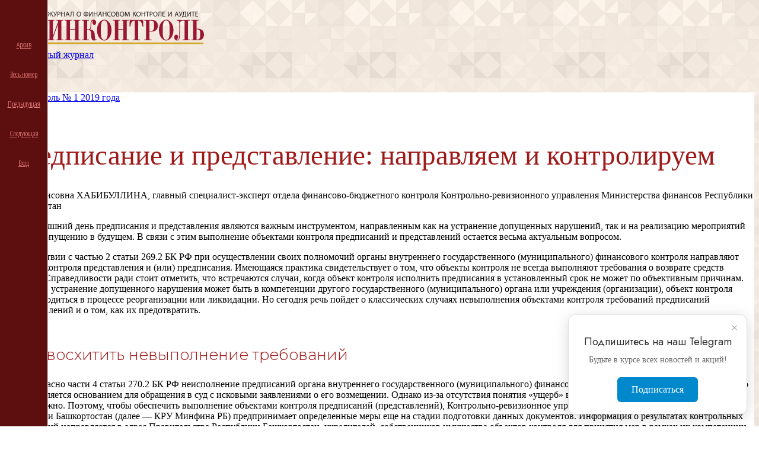

--- FILE ---
content_type: text/html; charset=windows-1251
request_url: https://rufincontrol.ru/online/article/369253/
body_size: 23133
content:
    <!DOCTYPE html>
    <html>
    <head>
        <title>Предписание и представление: направляем и контролируем </title>
        <link rel="apple-touch-icon" sizes="180x180" href="/apple-touch-icon.png">
        <link rel="icon" type="image/png" sizes="32x32" href="/favicon-32x32.png">
        <link rel="icon" type="image/png" sizes="16x16" href="/favicon-16x16.png">
        <link rel="manifest" href="/site.webmanifest">
        <link rel="mask-icon" href="/safari-pinned-tab.svg" color="#5bbad5">
        <meta name="msapplication-TileColor" content="#da532c">
        <meta name="theme-color" content="#ffffff">
		<meta http-equiv="Content-Type" content="text/html; charset=windows-1251" />
<meta name="description" content="На сегодняшний день предписания и представления являются важным инструментом, направленным как на устранение допущенных нарушений, так и на реализацию мероприятий по их недопущению в будущем. В связи с этим выполнение объектами контроля предписаний и представлений остается весьма актуальным вопросом. 

" />
<link rel="preconnect" href="https://fonts.gstatic.com">
<meta property="og:str" content="На сегодняшний день предписания и представления являются важным инструментом, направленным как на устранение допущенных нарушений, так и на ..."/>
<meta property="article:published_time" content="2019-03-12T14:21:00+03:00"/>


<link href="https://fonts.googleapis.com/css2?display=swap&family=Fira+Sans+Condensed:ital,wght@0,100;0,200;0,300;0,400;0,500;0,600;0,700;0,800;0,900;1,100;1,200;1,300;1,400;1,500;1,600;1,700;1,800;1,900&family=Fira+Sans:ital,wght@0,100;0,200;0,300;0,400;0,500;0,600;0,700;0,800;0,900;1,100;1,200;1,300;1,400;1,500;1,600;1,700;1,800;1,900&family=Open+Sans+Condensed:wght@300&family=Old+Standard+TT:wght@700&family=Jost:ital,wght@0,300;0,400;0,700;1,300;1,400;1,700&family=Montserrat:ital,wght@0,300;0,400;0,700;1,300;1,400;1,700&family=Arimo:wght@400;700" type="text/css"  rel="stylesheet" />
<link href="/bitrix/js/ui/fonts/opensans/ui.font.opensans.min.css?16227079672409" type="text/css"  rel="stylesheet" />
<link href="/bitrix/js/main/popup/dist/main.popup.bundle.min.css?164629167023804" type="text/css"  rel="stylesheet" />
<link href="/bitrix/js/main/loader/dist/loader.bundle.min.css?15592238822029" type="text/css"  rel="stylesheet" />
<link href="/bitrix/js/main/core/css/core_viewer.min.css?152774587857920" type="text/css"  rel="stylesheet" />
<link href="/bitrix/js/ui/buttons/src/css/ui.buttons.css?164629165520592" type="text/css"  rel="stylesheet" />
<link href="/bitrix/js/ui/buttons/src/css/ui.buttons.ie.css?159000038438907" type="text/css"  rel="stylesheet" />
<link href="/bitrix/js/main/core/css/core_date.min.css?16116463709834" type="text/css"  rel="stylesheet" />
<link href="/bitrix/js/fileman/html_editor/html-editor.min.css?164629167254882" type="text/css"  rel="stylesheet" />
<link href="/bitrix/templates/.default/components/bitrix/system.pagenavigation/.default/style.css?14163159103314" type="text/css"  rel="stylesheet" />
<link href="/local/templates/.default/components/bitrix/system.pagenavigation/pg-ranges/style.css?1513752896733" type="text/css"  rel="stylesheet" />
<link href="/local/templates/.default/components/bitrix/forum.topic.reviews/grid_12/style.css?161459109419260" type="text/css"  rel="stylesheet" />
<link href="/local/templates/.default/components/bitrix/main.post.form/grid_12/style.css?161459001330115" type="text/css"  rel="stylesheet" />
<link href="/bitrix/panel/main/popup.min.css?162703559521121" type="text/css"  rel="stylesheet" />
<link href="/local/tools/grid.css?173945731246106" type="text/css"  data-template-style="true"  rel="stylesheet" />
<link href="/local/tools/jquery/treemenu/jquery.treemenu.min.css?1601536302313" type="text/css"  data-template-style="true"  rel="stylesheet" />
<link href="/online/article.css?171232659810658" type="text/css"  data-template-style="true"  rel="stylesheet" />
<link href="/local/templates/rufincontrol_v2/styles.css?17568133303187" type="text/css"  data-template-style="true"  rel="stylesheet" />
<link href="/local/templates/rufincontrol_v2/template_styles.css?175681333021044" type="text/css"  data-template-style="true"  rel="stylesheet" />
<link href="/local/tools/font-awesome/css/font-awesome.css?149266718937414" type="text/css"  data-template-style="true"  rel="stylesheet" />
<link href="/local/tools/hlp.css?167515897310822" type="text/css"  data-template-style="true"  rel="stylesheet" />
<link href="/online/color2.css?17346016882822" type="text/css"  data-template-style="true"  rel="stylesheet" />
<link href="/online/sidebar2.css?16341103543421" type="text/css"  data-template-style="true"  rel="stylesheet" />
<link href="/online/local.css?170929885615631" type="text/css"  data-template-style="true"  rel="stylesheet" />
<script type="text/javascript">if(!window.BX)window.BX={};if(!window.BX.message)window.BX.message=function(mess){if(typeof mess==='object'){for(let i in mess) {BX.message[i]=mess[i];} return true;}};</script>
<script type="text/javascript">(window.BX||top.BX).message({'JS_CORE_LOADING':'Загрузка...','JS_CORE_NO_DATA':'- Нет данных -','JS_CORE_WINDOW_CLOSE':'Закрыть','JS_CORE_WINDOW_EXPAND':'Развернуть','JS_CORE_WINDOW_NARROW':'Свернуть в окно','JS_CORE_WINDOW_SAVE':'Сохранить','JS_CORE_WINDOW_CANCEL':'Отменить','JS_CORE_WINDOW_CONTINUE':'Продолжить','JS_CORE_H':'ч','JS_CORE_M':'м','JS_CORE_S':'с','JSADM_AI_HIDE_EXTRA':'Скрыть лишние','JSADM_AI_ALL_NOTIF':'Показать все','JSADM_AUTH_REQ':'Требуется авторизация!','JS_CORE_WINDOW_AUTH':'Войти','JS_CORE_IMAGE_FULL':'Полный размер'});</script>

<script type="text/javascript" src="/bitrix/js/main/core/core.min.js?1646291670262092"></script>

<script>BX.setJSList(['/bitrix/js/main/core/core_ajax.js','/bitrix/js/main/core/core_promise.js','/bitrix/js/main/polyfill/promise/js/promise.js','/bitrix/js/main/loadext/loadext.js','/bitrix/js/main/loadext/extension.js','/bitrix/js/main/polyfill/promise/js/promise.js','/bitrix/js/main/polyfill/find/js/find.js','/bitrix/js/main/polyfill/includes/js/includes.js','/bitrix/js/main/polyfill/matches/js/matches.js','/bitrix/js/ui/polyfill/closest/js/closest.js','/bitrix/js/main/polyfill/fill/main.polyfill.fill.js','/bitrix/js/main/polyfill/find/js/find.js','/bitrix/js/main/polyfill/matches/js/matches.js','/bitrix/js/main/polyfill/core/dist/polyfill.bundle.js','/bitrix/js/main/core/core.js','/bitrix/js/main/polyfill/intersectionobserver/js/intersectionobserver.js','/bitrix/js/main/lazyload/dist/lazyload.bundle.js','/bitrix/js/main/polyfill/core/dist/polyfill.bundle.js','/bitrix/js/main/parambag/dist/parambag.bundle.js']);
BX.setCSSList(['/bitrix/js/main/lazyload/dist/lazyload.bundle.css','/bitrix/js/main/parambag/dist/parambag.bundle.css']);</script>
<script type="text/javascript">(window.BX||top.BX).message({'DISK_MYOFFICE':false});(window.BX||top.BX).message({'JS_CORE_VIEWER_DOWNLOAD':'Скачать','JS_CORE_VIEWER_EDIT':'Редактировать','JS_CORE_VIEWER_DESCR_AUTHOR':'Автор','JS_CORE_VIEWER_DESCR_LAST_MODIFY':'Последние изменения','JS_CORE_VIEWER_TOO_BIG_FOR_VIEW':'Файл слишком большой для просмотра','JS_CORE_VIEWER_OPEN_WITH_GVIEWER':'Открыть файл в Google Viewer','JS_CORE_VIEWER_IFRAME_DESCR_ERROR':'К сожалению, не удалось открыть документ.','JS_CORE_VIEWER_IFRAME_PROCESS_SAVE_DOC':'Сохранение документа','JS_CORE_VIEWER_IFRAME_UPLOAD_DOC_TO_GOOGLE':'Загрузка документа','JS_CORE_VIEWER_IFRAME_CONVERT_ACCEPT':'Конвертировать','JS_CORE_VIEWER_IFRAME_CONVERT_DECLINE':'Отменить','JS_CORE_VIEWER_IFRAME_CONVERT_TO_NEW_FORMAT':'Документ будет сконвертирован в docx, xls, pptx, так как имеет старый формат.','JS_CORE_VIEWER_IFRAME_DESCR_SAVE_DOC':'Сохранить документ?','JS_CORE_VIEWER_IFRAME_SAVE_DOC':'Сохранить','JS_CORE_VIEWER_IFRAME_DISCARD_DOC':'Отменить изменения','JS_CORE_VIEWER_IFRAME_CHOICE_SERVICE_EDIT':'Редактировать с помощью','JS_CORE_VIEWER_IFRAME_SET_DEFAULT_SERVICE_EDIT':'Использовать для всех файлов','JS_CORE_VIEWER_IFRAME_CHOICE_SERVICE_EDIT_ACCEPT':'Применить','JS_CORE_VIEWER_IFRAME_CHOICE_SERVICE_EDIT_DECLINE':'Отменить','JS_CORE_VIEWER_IFRAME_UPLOAD_NEW_VERSION_IN_COMMENT':'Загрузил новую версию файла','JS_CORE_VIEWER_SERVICE_GOOGLE_DRIVE':'Google Docs','JS_CORE_VIEWER_SERVICE_SKYDRIVE':'MS Office Online','JS_CORE_VIEWER_IFRAME_CANCEL':'Отмена','JS_CORE_VIEWER_IFRAME_DESCR_SAVE_DOC_F':'В одном из окон вы редактируете данный документ. Если вы завершили работу над документом, нажмите \"#SAVE_DOC#\", чтобы загрузить измененный файл на портал.','JS_CORE_VIEWER_SAVE':'Сохранить','JS_CORE_VIEWER_EDIT_IN_SERVICE':'Редактировать в #SERVICE#','JS_CORE_VIEWER_NOW_EDITING_IN_SERVICE':'Редактирование в #SERVICE#','JS_CORE_VIEWER_SAVE_TO_OWN_FILES':'Сохранить на Битрикс24.Диск','JS_CORE_VIEWER_DOWNLOAD_TO_PC':'Скачать на локальный компьютер','JS_CORE_VIEWER_GO_TO_FILE':'Перейти к файлу','JS_CORE_VIEWER_DESCR_SAVE_FILE_TO_OWN_FILES':'Файл #NAME# успешно сохранен<br>в папку \"Файлы\\Сохраненные\"','JS_CORE_VIEWER_DESCR_PROCESS_SAVE_FILE_TO_OWN_FILES':'Файл #NAME# сохраняется<br>на ваш \"Битрикс24.Диск\"','JS_CORE_VIEWER_HISTORY_ELEMENT':'История','JS_CORE_VIEWER_VIEW_ELEMENT':'Просмотреть','JS_CORE_VIEWER_THROUGH_VERSION':'Версия #NUMBER#','JS_CORE_VIEWER_THROUGH_LAST_VERSION':'Последняя версия','JS_CORE_VIEWER_DISABLE_EDIT_BY_PERM':'Автор не разрешил вам редактировать этот документ','JS_CORE_VIEWER_IFRAME_UPLOAD_NEW_VERSION_IN_COMMENT_F':'Загрузила новую версию файла','JS_CORE_VIEWER_IFRAME_UPLOAD_NEW_VERSION_IN_COMMENT_M':'Загрузил новую версию файла','JS_CORE_VIEWER_IFRAME_CONVERT_TO_NEW_FORMAT_EX':'Документ будет сконвертирован в формат #NEW_FORMAT#, так как текущий формат #OLD_FORMAT# является устаревшим.','JS_CORE_VIEWER_CONVERT_TITLE':'Конвертировать в #NEW_FORMAT#?','JS_CORE_VIEWER_CREATE_IN_SERVICE':'Создать с помощью #SERVICE#','JS_CORE_VIEWER_NOW_CREATING_IN_SERVICE':'Создание документа в #SERVICE#','JS_CORE_VIEWER_SAVE_AS':'Сохранить как','JS_CORE_VIEWER_CREATE_DESCR_SAVE_DOC_F':'В одном из окон вы создаете новый документ. Если вы завершили работу над документом, нажмите \"#SAVE_AS_DOC#\", чтобы перейти к добавлению документа на портал.','JS_CORE_VIEWER_NOW_DOWNLOAD_FROM_SERVICE':'Загрузка документа из #SERVICE#','JS_CORE_VIEWER_EDIT_IN_LOCAL_SERVICE':'Редактировать на моём компьютере','JS_CORE_VIEWER_EDIT_IN_LOCAL_SERVICE_SHORT':'Редактировать на #SERVICE#','JS_CORE_VIEWER_SERVICE_LOCAL':'моём компьютере','JS_CORE_VIEWER_DOWNLOAD_B24_DESKTOP':'Скачать','JS_CORE_VIEWER_SERVICE_LOCAL_INSTALL_DESKTOP':'Для эффективного редактирования документов на компьютере, установите десктоп приложение и подключите Битрикс24.Диск','JS_CORE_VIEWER_SERVICE_B24_DISK':'Битрикс24.Диск','JS_CORE_VIEWER_SHOW_FILE_DIALOG_OAUTH_NOTICE':'Для просмотра файла, пожалуйста, авторизуйтесь в своем аккаунте <a id=\"bx-js-disk-run-oauth-modal\" href=\"#\">#SERVICE#<\/a>.','JS_CORE_VIEWER_SERVICE_OFFICE365':'Office365','JS_CORE_VIEWER_DOCUMENT_IS_LOCKED_BY':'Документ заблокирован на редактирование','JS_CORE_VIEWER_SERVICE_MYOFFICE':'МойОфис','JS_CORE_VIEWER_OPEN_PDF_PREVIEW':'Просмотреть pdf-версию файла','JS_CORE_VIEWER_AJAX_ACCESS_DENIED':'Не хватает прав для просмотра файла. Попробуйте обновить страницу.','JS_CORE_VIEWER_AJAX_CONNECTION_FAILED':'При попытке открыть файл возникла ошибка. Пожалуйста, попробуйте позже.','JS_CORE_VIEWER_AJAX_OPEN_NEW_TAB':'Открыть в новом окне','JS_CORE_VIEWER_AJAX_PRINT':'Распечатать','JS_CORE_VIEWER_TRANSFORMATION_IN_PROCESS':'Документ сохранён. Мы готовим его к показу.','JS_CORE_VIEWER_IFRAME_ERROR_TITLE':'Не удалось открыть документ','JS_CORE_VIEWER_DOWNLOAD_B24_DESKTOP_FULL':'Скачать приложение','JS_CORE_VIEWER_DOWNLOAD_DOCUMENT':'Скачать документ','JS_CORE_VIEWER_IFRAME_ERROR_COULD_NOT_VIEW':'К сожалению, не удалось просмотреть документ.','JS_CORE_VIEWER_ACTIONPANEL_MORE':'Ещё'});</script>
<script type="text/javascript">(window.BX||top.BX).message({'UI_BUTTONS_SAVE_BTN_TEXT':'Сохранить','UI_BUTTONS_CREATE_BTN_TEXT':'Создать','UI_BUTTONS_ADD_BTN_TEXT':'Добавить','UI_BUTTONS_SEND_BTN_TEXT':'Отправить','UI_BUTTONS_CANCEL_BTN_TEXT':'Отменить','UI_BUTTONS_CLOSE_BTN_TEXT':'Закрыть','UI_BUTTONS_APPLY_BTN_TEXT':'Применить'});</script>
<script type="text/javascript">(window.BX||top.BX).message({'JS_CORE_LOADING':'Загрузка...','JS_CORE_NO_DATA':'- Нет данных -','JS_CORE_WINDOW_CLOSE':'Закрыть','JS_CORE_WINDOW_EXPAND':'Развернуть','JS_CORE_WINDOW_NARROW':'Свернуть в окно','JS_CORE_WINDOW_SAVE':'Сохранить','JS_CORE_WINDOW_CANCEL':'Отменить','JS_CORE_WINDOW_CONTINUE':'Продолжить','JS_CORE_H':'ч','JS_CORE_M':'м','JS_CORE_S':'с','JSADM_AI_HIDE_EXTRA':'Скрыть лишние','JSADM_AI_ALL_NOTIF':'Показать все','JSADM_AUTH_REQ':'Требуется авторизация!','JS_CORE_WINDOW_AUTH':'Войти','JS_CORE_IMAGE_FULL':'Полный размер'});</script>
<script type="text/javascript">(window.BX||top.BX).message({'AMPM_MODE':false});(window.BX||top.BX).message({'MONTH_1':'Январь','MONTH_2':'Февраль','MONTH_3':'Март','MONTH_4':'Апрель','MONTH_5':'Май','MONTH_6':'Июнь','MONTH_7':'Июль','MONTH_8':'Август','MONTH_9':'Сентябрь','MONTH_10':'Октябрь','MONTH_11':'Ноябрь','MONTH_12':'Декабрь','MONTH_1_S':'января','MONTH_2_S':'февраля','MONTH_3_S':'марта','MONTH_4_S':'апреля','MONTH_5_S':'мая','MONTH_6_S':'июня','MONTH_7_S':'июля','MONTH_8_S':'августа','MONTH_9_S':'сентября','MONTH_10_S':'октября','MONTH_11_S':'ноября','MONTH_12_S':'декабря','MON_1':'янв','MON_2':'фев','MON_3':'мар','MON_4':'апр','MON_5':'май','MON_6':'июн','MON_7':'июл','MON_8':'авг','MON_9':'сен','MON_10':'окт','MON_11':'ноя','MON_12':'дек','DAY_OF_WEEK_0':'Воскресенье','DAY_OF_WEEK_1':'Понедельник','DAY_OF_WEEK_2':'Вторник','DAY_OF_WEEK_3':'Среда','DAY_OF_WEEK_4':'Четверг','DAY_OF_WEEK_5':'Пятница','DAY_OF_WEEK_6':'Суббота','DOW_0':'Вс','DOW_1':'Пн','DOW_2':'Вт','DOW_3':'Ср','DOW_4':'Чт','DOW_5':'Пт','DOW_6':'Сб','FD_SECOND_AGO_0':'#VALUE# секунд назад','FD_SECOND_AGO_1':'#VALUE# секунду назад','FD_SECOND_AGO_10_20':'#VALUE# секунд назад','FD_SECOND_AGO_MOD_1':'#VALUE# секунду назад','FD_SECOND_AGO_MOD_2_4':'#VALUE# секунды назад','FD_SECOND_AGO_MOD_OTHER':'#VALUE# секунд назад','FD_SECOND_DIFF_0':'#VALUE# секунд','FD_SECOND_DIFF_1':'#VALUE# секунда','FD_SECOND_DIFF_10_20':'#VALUE# секунд','FD_SECOND_DIFF_MOD_1':'#VALUE# секунда','FD_SECOND_DIFF_MOD_2_4':'#VALUE# секунды','FD_SECOND_DIFF_MOD_OTHER':'#VALUE# секунд','FD_SECOND_SHORT':'#VALUE#с','FD_MINUTE_AGO_0':'#VALUE# минут назад','FD_MINUTE_AGO_1':'#VALUE# минуту назад','FD_MINUTE_AGO_10_20':'#VALUE# минут назад','FD_MINUTE_AGO_MOD_1':'#VALUE# минуту назад','FD_MINUTE_AGO_MOD_2_4':'#VALUE# минуты назад','FD_MINUTE_AGO_MOD_OTHER':'#VALUE# минут назад','FD_MINUTE_DIFF_0':'#VALUE# минут','FD_MINUTE_DIFF_1':'#VALUE# минута','FD_MINUTE_DIFF_10_20':'#VALUE# минут','FD_MINUTE_DIFF_MOD_1':'#VALUE# минута','FD_MINUTE_DIFF_MOD_2_4':'#VALUE# минуты','FD_MINUTE_DIFF_MOD_OTHER':'#VALUE# минут','FD_MINUTE_0':'#VALUE# минут','FD_MINUTE_1':'#VALUE# минуту','FD_MINUTE_10_20':'#VALUE# минут','FD_MINUTE_MOD_1':'#VALUE# минуту','FD_MINUTE_MOD_2_4':'#VALUE# минуты','FD_MINUTE_MOD_OTHER':'#VALUE# минут','FD_MINUTE_SHORT':'#VALUE#мин','FD_HOUR_AGO_0':'#VALUE# часов назад','FD_HOUR_AGO_1':'#VALUE# час назад','FD_HOUR_AGO_10_20':'#VALUE# часов назад','FD_HOUR_AGO_MOD_1':'#VALUE# час назад','FD_HOUR_AGO_MOD_2_4':'#VALUE# часа назад','FD_HOUR_AGO_MOD_OTHER':'#VALUE# часов назад','FD_HOUR_DIFF_0':'#VALUE# часов','FD_HOUR_DIFF_1':'#VALUE# час','FD_HOUR_DIFF_10_20':'#VALUE# часов','FD_HOUR_DIFF_MOD_1':'#VALUE# час','FD_HOUR_DIFF_MOD_2_4':'#VALUE# часа','FD_HOUR_DIFF_MOD_OTHER':'#VALUE# часов','FD_HOUR_SHORT':'#VALUE#ч','FD_YESTERDAY':'вчера','FD_TODAY':'сегодня','FD_TOMORROW':'завтра','FD_DAY_AGO_0':'#VALUE# дней назад','FD_DAY_AGO_1':'#VALUE# день назад','FD_DAY_AGO_10_20':'#VALUE# дней назад','FD_DAY_AGO_MOD_1':'#VALUE# день назад','FD_DAY_AGO_MOD_2_4':'#VALUE# дня назад','FD_DAY_AGO_MOD_OTHER':'#VALUE# дней назад','FD_DAY_DIFF_0':'#VALUE# дней','FD_DAY_DIFF_1':'#VALUE# день','FD_DAY_DIFF_10_20':'#VALUE# дней','FD_DAY_DIFF_MOD_1':'#VALUE# день','FD_DAY_DIFF_MOD_2_4':'#VALUE# дня','FD_DAY_DIFF_MOD_OTHER':'#VALUE# дней','FD_DAY_AT_TIME':'#DAY# в #TIME#','FD_DAY_SHORT':'#VALUE#д','FD_MONTH_AGO_0':'#VALUE# месяцев назад','FD_MONTH_AGO_1':'#VALUE# месяц назад','FD_MONTH_AGO_10_20':'#VALUE# месяцев назад','FD_MONTH_AGO_MOD_1':'#VALUE# месяц назад','FD_MONTH_AGO_MOD_2_4':'#VALUE# месяца назад','FD_MONTH_AGO_MOD_OTHER':'#VALUE# месяцев назад','FD_MONTH_DIFF_0':'#VALUE# месяцев','FD_MONTH_DIFF_1':'#VALUE# месяц','FD_MONTH_DIFF_10_20':'#VALUE# месяцев','FD_MONTH_DIFF_MOD_1':'#VALUE# месяц','FD_MONTH_DIFF_MOD_2_4':'#VALUE# месяца','FD_MONTH_DIFF_MOD_OTHER':'#VALUE# месяцев','FD_MONTH_SHORT':'#VALUE#мес','FD_YEARS_AGO_0':'#VALUE# лет назад','FD_YEARS_AGO_1':'#VALUE# год назад','FD_YEARS_AGO_10_20':'#VALUE# лет назад','FD_YEARS_AGO_MOD_1':'#VALUE# год назад','FD_YEARS_AGO_MOD_2_4':'#VALUE# года назад','FD_YEARS_AGO_MOD_OTHER':'#VALUE# лет назад','FD_YEARS_DIFF_0':'#VALUE# лет','FD_YEARS_DIFF_1':'#VALUE# год','FD_YEARS_DIFF_10_20':'#VALUE# лет','FD_YEARS_DIFF_MOD_1':'#VALUE# год','FD_YEARS_DIFF_MOD_2_4':'#VALUE# года','FD_YEARS_DIFF_MOD_OTHER':'#VALUE# лет','FD_YEARS_SHORT_0':'#VALUE#л','FD_YEARS_SHORT_1':'#VALUE#г','FD_YEARS_SHORT_10_20':'#VALUE#л','FD_YEARS_SHORT_MOD_1':'#VALUE#г','FD_YEARS_SHORT_MOD_2_4':'#VALUE#г','FD_YEARS_SHORT_MOD_OTHER':'#VALUE#л','CAL_BUTTON':'Выбрать','CAL_TIME_SET':'Установить время','CAL_TIME':'Время','FD_LAST_SEEN_TOMORROW':'завтра в #TIME#','FD_LAST_SEEN_NOW':'только что','FD_LAST_SEEN_TODAY':'сегодня в #TIME#','FD_LAST_SEEN_YESTERDAY':'вчера в #TIME#','FD_LAST_SEEN_MORE_YEAR':'более года назад'});</script>
<script type="text/javascript">(window.BX||top.BX).message({'WEEK_START':'1'});</script>
<script type="text/javascript">(window.BX||top.BX).message({'LANGUAGE_ID':'ru','FORMAT_DATE':'DD.MM.YYYY','FORMAT_DATETIME':'DD.MM.YYYY HH:MI:SS','COOKIE_PREFIX':'bujet','SERVER_TZ_OFFSET':'10800','UTF_MODE':'N','SITE_ID':'fc','SITE_DIR':'/','USER_ID':'','SERVER_TIME':'1769339408','USER_TZ_OFFSET':'0','USER_TZ_AUTO':'Y','bitrix_sessid':'6e45c0701d4a05fd0ee212c63d44e9e7'});</script>


<script type="text/javascript" src="/bitrix/js/main/core/core_fx.min.js?14933904319768"></script>
<script type="text/javascript" src="/bitrix/js/main/core/core_ls.min.js?14332390427365"></script>
<script type="text/javascript" src="/bitrix/js/main/popup/dist/main.popup.bundle.min.js?164629167062522"></script>
<script type="text/javascript" src="/bitrix/js/main/loader/dist/loader.bundle.min.js?16158998463969"></script>
<script type="text/javascript" src="/bitrix/js/main/core/core_viewer.min.js?157865100099309"></script>
<script type="text/javascript" src="/bitrix/js/ui/buttons/dist/ui.buttons.bundle.min.js?164629165540698"></script>
<script type="text/javascript" src="/bitrix/js/main/pageobject/pageobject.min.js?1590000423570"></script>
<script type="text/javascript" src="/bitrix/js/main/core/core_window.min.js?161589987975957"></script>
<script type="text/javascript" src="/bitrix/js/main/date/main.date.min.js?159000031216360"></script>
<script type="text/javascript" src="/bitrix/js/main/core/core_date.min.js?161589987526661"></script>
<script type="text/javascript" src="/bitrix/js/main/core/core_timer.min.js?16227079074311"></script>
<script type="text/javascript" src="/bitrix/js/fileman/html_editor/range.min.js?148964340048591"></script>
<script type="text/javascript" src="/bitrix/js/fileman/html_editor/html-actions.min.js?149938216358094"></script>
<script type="text/javascript" src="/bitrix/js/fileman/html_editor/html-views.js?153311737661088"></script>
<script type="text/javascript" src="/bitrix/js/fileman/html_editor/html-parser.min.js?159000042656649"></script>
<script type="text/javascript" src="/bitrix/js/fileman/html_editor/html-base-controls.min.js?164629167266109"></script>
<script type="text/javascript" src="/bitrix/js/fileman/html_editor/html-controls.min.js?1646291672120295"></script>
<script type="text/javascript" src="/bitrix/js/fileman/html_editor/html-components.min.js?15374303267831"></script>
<script type="text/javascript" src="/bitrix/js/fileman/html_editor/html-snippets.min.js?154468711216791"></script>
<script type="text/javascript" src="/bitrix/js/fileman/html_editor/html-editor.min.js?164629167375684"></script>
<script type="text/javascript" src="/bitrix/js/main/dd.min.js?157865101211114"></script>
<meta http-equiv="Content-Type" content="text/html; charset=windows-1251"/>
<meta name="viewport" content="width=device-width, initial-scale=1">
<meta property="og:type" content="website"/>
<meta name="twitter:site" content="@rufincontrol"/>
<meta name="twitter:creator" content="@rufincontrol"/>
<link rel="icon" type="image/x-icon" href="/favicon.ico"/>
<script>window.yaContextCb = window.yaContextCb || []</script>
<script src="https://yandex.ru/ads/system/context.js" async></script>
</head>

<!-- Yandex.Metrika counter --><script type="text/javascript">(function (d, w, c) { (w[c] = w[c] || []).push(function() { try { w.yaCounter30698583 = new Ya.Metrika({id:30698583, webvisor:true, clickmap:true, trackLinks:true, accurateTrackBounce:true, trackHash:true}); } catch(e) { } }); var n = d.getElementsByTagName("script")[0], s = d.createElement("script"), f = function () { n.parentNode.insertBefore(s, n); }; s.type = "text/javascript"; s.async = true; s.src = (d.location.protocol == "https:" ? "https:" : "http:") + "//mc.yandex.ru/metrika/watch.js"; if (w.opera == "[object Opera]") { d.addEventListener("DOMContentLoaded", f, false); } else { f(); } })(document, window, "yandex_metrika_callbacks");</script><noscript><div><img src="//mc.yandex.ru/watch/30698583" style="position:absolute; left:-9999px;" alt="" /></div></noscript><!-- /Yandex.Metrika counter -->
<!-- Google tag (gtag.js) -->
<script async src="https://www.googletagmanager.com/gtag/js?id=G-CRX6ZQ9K5B"></script>
<script data-skip-moving="true">
  window.dataLayer = window.dataLayer || [];
  function gtag(){dataLayer.push(arguments);}
  gtag('js', new Date());

  gtag('config', 'G-CRX6ZQ9K5B');
</script>

<!-- script>
  (function(i,s,o,g,r,a,m){i['GoogleAnalyticsObject']=r;i[r]=i[r]||function(){
  (i[r].q=i[r].q||[]).push(arguments)},i[r].l=1*new Date();a=s.createElement(o),
  m=s.getElementsByTagName(o)[0];a.async=1;a.src=g;m.parentNode.insertBefore(a,m)
  })(window,document,'script','//www.google-analytics.com/analytics.js','ga');

  ga('create', 'UA-63853044-1', 'auto');
  ga('send', 'pageview');

</script -->




<script type="text/javascript" src="/local/tools/jquery/jquery-1.12.4.min.js?160153629597163"></script>
<script type="text/javascript" src="/local/tools/jquery/treemenu/jquery.treemenu.js?16015418322632"></script>
<script type="text/javascript" src="/local/templates/.default/components/bitrix/forum.topic.reviews/grid_12/script.js?160606740826754"></script>
<script type="text/javascript" src="/local/templates/.default/components/bitrix/main.post.form/grid_12/script.min.js?153112591466248"></script>

    </head>
<body>
<div id="layout"><div id="main"><aside class="sidebar vam"><div class="grid grid--col12 xsnw dib vam cl1">
    <div class="box">
        <div class="cell cell--ms cell--col12 item-l1  active  ">
    
    <a class="item-a1" href="/online/"  data-role="">
        <i class="fa-2x fa fa-home"></i>
        <div class="text"></div>
    </a>
    
</div><div class="cell cell--ms cell--col12 item-l1    ">
    
    <a class="item-a1" href="/online/archive/"  data-role="">
        <i class="fa-2x fa fa-archive"></i>
        <div class="text">Архив</div>
    </a>
    
</div><div class="cell cell--ms cell--col12 item-l1  active treeview ">
    
    <a class="item-a1" href="/online/article/"  data-role="submenu">
        <i class="fa-2x fa fa-book"></i>
        <div class="text">Весь номер</div>
    </a>
    <div class="submenu">
    <ul><li><a href='/online/article/368980/'>Поздравляем победителей</a></li><li><a href='/online/article/368982/'>Подходы к формированию системы рейтингования  в финансово-бюджетной сфере</a></li><li><a href='/online/article/368985/'>Финансовый менеджмент: повышение эффективности бюджетных расходов  </a></li><li><a href='/online/article/369103/'>Алгоритм проверок</a></li><li><a href='/online/article/369105/'>Как навести порядок  в сфере госуслуг?</a></li><li><a href='/online/article/369107/'>Совершенствование законодательства в части исполнения бюджетных полномочий</a></li><li><a href='/online/article/369109/'>Что нарушили: Бюджетный кодекс или Закон № 44 ФЗ?</a></li><li><a href='/online/article/369111/'>Совмещение полномочий: добиваемся эффекта</a></li><li><a href='/online/article/369113/'>Добровольно — всегда лучше, чем принудительно </a></li><li><a href='/online/article/369115/'>Иммунитет к злоупотреблениям</a></li><li><a href='/online/article/369117/'>Барьер для нарушений в сфере закупок</a></li><li><a href='/online/article/369120/'>«Умный контроль» города Москвы</a></li><li><a href='/online/article/369123/'>Мир и тишина как показатели эффективности власти</a></li><li><a href='/online/article/369249/'>Новые стандарты учета и отчетности: на что обратить внимание при проверках</a></li><li><a href='/online/article/369251/'>Суды встают на сторону заказчика</a></li><li class='current'><a href='/online/article/369253/'>Предписание и представление: направляем и контролируем </a></li><li><a href='/online/article/369136/'>Закон — один для всех</a></li><li><a href='/online/article/369255/'>Передача бюджетных полномочий не предусмотрена?</a></li><li><a href='/online/article/369257/'>НКО с иностранным финансированием. Совершенствование контроля</a></li><li><a href='/online/article/369259/'>Сущность, методология и практика государственного аудита</a></li></ul>
</div>
</div><div class="cell cell--ms cell--col12 item-l1    ">
    
    <a class="item-a1" href="/online/article/369251/"  data-role="">
        <i class="fa-2x fa fa-step-backward"></i>
        <div class="text">Предыдущая</div>
    </a>
    
</div><div class="cell cell--ms cell--col12 item-l1    ">
    
    <a class="item-a1" href="/online/article/369136/"  data-role="">
        <i class="fa-2x fa fa-step-forward"></i>
        <div class="text">Следующая</div>
    </a>
    
</div><div class="cell cell--ms cell--col12 item-l1    ">
    
    <a class="item-a1" href="/auth/?backurl=/online/article/369253/index.php"  data-role="">
        <i class="fa-2x fa fa-sign-in"></i>
        <div class="text">Вход</div>
    </a>
    
</div>
    </div>
</div></aside><script>
	$("a[data-role='switch']").on("click", function (e) {
		e.preventDefault();
//		$("body").toggleClass("wide");
//		sGetHeight();
//		scrollToc('tsgl24');
	});
	$("a[data-role='submenu']").on("click", function (e) {
		e.preventDefault();
	});
	$("a[data-role='tol']").on("click", function (e) {
		e.preventDefault();
	});
</script>
<script>
	$("a[data-role='switch']").on("click", function (e) {
		e.preventDefault();
//		$("body").toggleClass("wide");
//		sGetHeight();
//		scrollToc('tsgl24');
	});
	$("a[data-role='submenu']").on("click", function (e) {
		e.preventDefault();
	});
	$("a[data-role='tol']").on("click", function (e) {
		e.preventDefault();
	});
</script>

<div id="bg"></div>
<div id="header">
    <div class="bb bc1 bgl0 shd01 pr pgsm10" style="z-index: 8">
        <div class="grid grid--col12 lpg  grid--md grid--g20 grid--v10 oh">
            <div class="box box--middle oh">
                <div class="cell cell--auto cell--sm4">
                                        <a href="/"><img width="" src="/FinControl_10.svg" class="logo" style="margin-top: 0.5rem; max-width: 21rem; margin-bottom: 0.3rem;"></a>

                </div>
                <div class="cell cell--none cell--vline cell--ms0"></div>
                <div class="cell cell--auto cell--ms0 cell--right"><div class="dib top-menu"><div class="grid grid--col12 grid--g20 dib vam cd1">
		    <div class="box">
		        <div class="cell cell--auto top-item-l1  active  " >
            
            <a class="top-item-a1" href="/online/"  data-role="toc">
                    <i class="fa fa-file-text-o"></i>
                    <span class="text">Электронный журнал</span>
            </a>
            
		</div><div class="cell cell--auto top-item-l1    " >
            
            <a class="top-item-a1" href="/online/archive/"  data-role="">
                    <i class="fa fa-paper"></i>
                    <span class="text">Архив</span>
            </a>
            
		</div><div class="cell cell--auto top-item-l1    " >
            
            <a class="top-item-a1" href="/subscribe/"  data-role="">
                    <i class="fa "></i>
                    <span class="text">Подписка</span>
            </a>
            
		</div><div class="cell cell--auto top-item-l1    " >
            
            <a class="top-item-a1" href="/auth/?backurl=/online/article/369253/index.php"  data-role="">
                    <i class="fa fa-sign-in"></i>
                    <span class="text">Вход</span>
            </a>
            
		</div>
		    </div>
        </div></div></div>
            </div>

        </div>
    </div>

</div>

<div class='grid grid--md  lpg'>

    <div class="grid grid--col12">
        <div class="box">
            <div class="cell cell--col12 cell--xs0">
                <div class="mt15"></div>
            </div>
            <div class="cell cell--col12 noprint">
				                <!-- SerK start -->
				
<div class="grid grid--col12">
    <div class="box">
        <div class="cell cell--col12">
            <div class="pg20 pt5 pb20 bgl0 shd01 mb20 mvsm0 pgsm10">
                <div class="grid grid--col12 grid--g20">
                    <div class="box noprint buttons box--middle">
                        <div class="cell cell--col8 cell--left">
                            <div class="pv5">
                                
                            </div>
                            <div class="pv5">
                                <div class="fs08 dib mr10"><a href="/online/2019/1/"> Финконтроль №&nbsp;1&nbsp;2019&nbsp;года</a></div>
                            </div>
                        </div>
                        <div class="cell cell--col4 cell--right nw">
                            <div class="fs13">
                                <button class="tools aprint"><i class="fa fa-print" title="Распечатать"></i> </button>
                            </div>
                        </div>
                    </div>
                </div>
                <div class="article-detail" id="article">
                    <div class="grid grid--col12 grid--g20 bb bc00">
                        <div class="box pr box--middle">
                            <div class="cell cell--col12"><h1 class="m0 mb10">Предписание и&nbsp;представление: направляем и&nbsp;контролируем </h1></div>
                        </div>
                    </div>
                    <p>Василя Раисовна ХАБИБУЛЛИНА, главный специалист-эксперт отдела финансово-бюджетного контроля Контрольно-ревизионного управления Министерства финансов Республики Башкортостан</p>
<p>На&nbsp;сегодняшний день предписания и&nbsp;представления являются важным инструментом, направленным как на&nbsp;устранение допущенных нарушений, так и&nbsp;на&nbsp;реализацию мероприятий по&nbsp;их&nbsp;недопущению в&nbsp;будущем. В&nbsp;связи с&nbsp;этим выполнение объектами контроля предписаний и&nbsp;представлений остается весьма актуальным вопросом. </p>

<p>Всоответствии с&nbsp;частью 2&nbsp;статьи 269.2&nbsp;БК РФ&nbsp;при осуществлении своих полномочий органы внутреннего государственного (муниципального) финансового контроля направляют объектам контроля представления и&nbsp;(или) предписания. Имеющаяся практика свидетельствует о&nbsp;том, что объекты контроля не&nbsp;всегда выполняют требования о&nbsp;возврате средств бюджета. Справедливости ради стоит отметить, что встречаются случаи, когда объект контроля исполнить предписания в&nbsp;установленный срок не&nbsp;может по&nbsp;объективным причинам. Например, устранение допущенного нарушения может быть в&nbsp;компетенции другого государственного (муниципального) органа или учреждения (организации), объект контроля может находиться в&nbsp;процессе реорганизации или ликвидации. Но&nbsp;сегодня речь пойдет о&nbsp;классических случаях невыполнения объектами контроля требований предписаний и&nbsp;представлений и&nbsp;о&nbsp;том, как их&nbsp;предотвратить. </p>
<h2>Предвосхитить невыполнение требований</h2>
<p>Итак, согласно части 4&nbsp;статьи 270.2&nbsp;БК РФ&nbsp;неисполнение предписаний органа внутреннего государственного (муниципального) финансового контроля о&nbsp;возмещении причиненного ущерба является основанием для обращения в&nbsp;суд с&nbsp;исковыми заявлениями о&nbsp;его возмещении. Однако из-за отсутствия понятия «ущерб» в&nbsp;БК&nbsp;РФ&nbsp;применить на&nbsp;практике данную норму сложно. Поэтому, чтобы обеспечить выполнение объектами контроля предписаний (представлений), Контрольно-ревизионное управление Министерства финансов Республики Башкортостан (далее&nbsp;— КРУ Минфина&nbsp;РБ) предпринимает определенные меры еще на&nbsp;стадии подготовки данных документов. Информация о&nbsp;результатах контрольных мероприятий направляется в&nbsp;адрес Правительства Республики Башкортостан, учредителей, собственников имущества объектов контроля для принятия мер в&nbsp;рамках их&nbsp;компетенции. Кроме того, итоги проверок рассматриваются на&nbsp;заседаниях Контрольной комиссии КРУ Минфина РБ. Данная комиссия была создана в&nbsp;2018&nbsp;году. Одной из&nbsp;ее&nbsp;функций является выработка предложений по&nbsp;реализации итогов контрольных мероприятий, в&nbsp;том числе по&nbsp;созданию условий для исполнения направляемых предписаний (представлений). На&nbsp;заседания комиссии приглашаются как сами объекты контроля, так и&nbsp;представители главных распорядителей бюджетных средств, а&nbsp;также отраслевых отделов Минфина РБ. </p>
<p>В&nbsp;результате такой совместной работы еще на&nbsp;стадии подготовки предписаний (представлений) удается определить меры, которые позволят устранить допущенные нарушения в&nbsp;полном объеме, а&nbsp;также установить реальные сроки выполнения требований контролеров.</p>
<p>Следующий комплекс мер КРУ Минфина РБ&nbsp;осуществляет после направления данных документов в&nbsp;адрес объектов контроля. Мы&nbsp;разработали табличную форму в&nbsp;программе Microsoft Excel, в&nbsp;которую заносим информацию об&nbsp;исполнении каждого пункта предписания и&nbsp;представления, благодаря чему имеем возможность четко контролировать этот процесс. Мониторинг принятия мер объектом контроля на&nbsp;основе предоставляемой им&nbsp;информации осуществляется в&nbsp;ежедневном режиме. </p>
<p>Результаты мониторинга могут служить для нас также основанием для принятия решения о&nbsp;проведении выездной проверки, предметом которой является устранение нарушений, выявленных предыдущим контрольным мероприятием. В&nbsp;2018 году проведено девять таких выездных проверок. Кроме того, для обеспечения исполнения предписаний (представлений) организуются рабочие совещания с&nbsp;представителями объектов контроля и&nbsp;главными распорядителями бюджетных средств. В&nbsp;ходе таких совещаний вырабатываются конкретные меры по&nbsp;выполнению требований контрольного органа. В&nbsp;2018 году проведено четыре таких совещания. </p>
<h2>Придется ответить</h2>
<p>В&nbsp;случае неисполнения предписания (представления) к&nbsp;виновным лицам применяются меры ответственности, предусмотренные частью 20&nbsp;статьи 19.5 КоАП РФ. В&nbsp;2018 году за&nbsp;невыполнение предписаний (представлений) к&nbsp;административной ответственности привлечено 11&nbsp;должностных лиц проверенных организаций.</p>
<p>В&nbsp;2018 году КРУ Минфина РБ&nbsp;направило 150 предписаний (представлений), исполнено 138 (с&nbsp;учетом направленных в&nbsp;<nobr>2016–2017 годах),</nobr> на&nbsp;исполнении находится 26&nbsp;предписаний (представлений). Как результат проводимой нами работы, случаи неисполнения требований контролеров сведены к&nbsp;минимуму.</p>
<blockquote>
	<h2>Важно</h2>
	<p>Итоги контрольных мероприятий, проведенных в&nbsp;определенных отраслях экономики, выносятся на&nbsp;заседания созданной в&nbsp;2005 году Правительственной комиссии по&nbsp;вопросам эффективного и&nbsp;целевого использования средств бюджета Республики Башкортостан. В&nbsp;2018 году правительственной комиссии была представлена информация о&nbsp;нарушениях, выявленных проверками использования средств в&nbsp;отраслях сельского хозяйства, транспорта и&nbsp;дорожного хозяйства республики. </p>
	<p>150 предписаний (представлений) КРУ Минфина РБ&nbsp;направило в&nbsp;2018 году</p>
</blockquote>
                    

                    <div class="grid grid--col12 grid--g20 bt bb bc00 mt20 noprint" style="clear: both;">
                        <div class="box pr box--top">
                            <div class="cell cell--col6 cell--xs12 cell--left lh13 pv10">
                                <small><a class="tools prev-article" href = '/online/article/369251/' " title="Предыдущая статья"><i class="fa fa-long-arrow-left"></i> Предыдущая статья<br>Суды встают на сторону заказчика</a></small>
                            </div>
                            <div class="cell cell--vline cell--xs0 c00"></div>
                            <div class="cell cell--col6 cell--xs12 cell--right lh13 pv10">
                                <small><a class="tools next-article" href = '/online/article/369136/' " title="Следующая статья">Следующая статья <i class="fa fa-long-arrow-right"></i><br>Закон — один для всех</a></small>
                            </div>
                        </div>
                    </div>
                </div>
            </div>
        </div>
    </div>
</div>
            </div>
            <!-- SerK end -->
            <div class="cell cell--col12">

				<!---->                <div class="p20 bgl0 shd01 mv10 mvsm0">
                    <h3 class="cd1">Публикации по теме</h3>
					<div class="grid grid--col12 grid--g20">
        <div class="box"><div class="cell cell--col12" id="bx_3218110189_516348">
    <div class="grid grid--col12 grid--g20">
        <div class="box">
            <div class="cell cell--col12 mt5" id=" bx_3218110189_516348 " data-date="22.01.2026">
                <div class="article-title fs10 lh13"><a href="/online/article/516348/">Контроль и&nbsp;экспертиза госпрограмм</a></div>
                                
            </div>
        </div>
    </div>
</div><div class="cell cell--col12" id="bx_3218110189_516296">
    <div class="grid grid--col12 grid--g20">
        <div class="box">
            <div class="cell cell--col12 mt5" id=" bx_3218110189_516296 " data-date="20.01.2026">
                <div class="article-title fs10 lh13"><a href="/online/article/516296/">Цифровая экосистема внешнего ГФК и&nbsp;аудита</a></div>
                                
            </div>
        </div>
    </div>
</div><div class="cell cell--col12" id="bx_3218110189_514104">
    <div class="grid grid--col12 grid--g20">
        <div class="box">
            <div class="cell cell--col12 mt5" id=" bx_3218110189_514104 " data-date="20.01.2026">
                <div class="article-title fs10 lh13"><a href="/online/article/514104/">Представления и&nbsp;предписания: как подтвердить исполнение?</a></div>
                                
            </div>
        </div>
    </div>
</div><div class="cell cell--col12" id="bx_3218110189_516155">
    <div class="grid grid--col12 grid--g20">
        <div class="box">
            <div class="cell cell--col12 mt5" id=" bx_3218110189_516155 " data-date="16.01.2026">
                <div class="article-title fs10 lh13"><a href="/online/article/516155/">Проблемы возмещения ущерба</a></div>
                                
            </div>
        </div>
    </div>
</div><div class="cell cell--col12"></div>
        </div>
    </div>
                </div>
            </div>
            <div class="cell cell--col12">
                <div class="bgl0 p20 shd01 pgsm10">
											<script type="text/javascript">
var smallEngLettersReg = new Array(/e'/g, /ch/g, /sh/g, /yo/g, /jo/g, /zh/g, /yu/g, /ju/g, /ya/g, /ja/g, /a/g, /b/g, /v/g, /g/g, /d/g, /e/g, /z/g, /i/g, /j/g, /k/g, /l/g, /m/g, /n/g, /o/g, /p/g, /r/g, /s/g, /t/g, /u/g, /f/g, /h/g, /c/g, /w/g, /~/g, /y/g, /'/g);
var smallRusLetters = new Array("э", "ч", "ш", "ё", "ё", "ж", "ю", "ю", "я", "я", "а", "б", "в", "г", "д", "е", "з", "и", "й", "к", "л", "м", "н", "о", "п", "р", "с", "т", "у", "ф", "х", "ц", "щ", "ъ", "ы", "ь");

var capitEngLettersReg = new Array(
	/Ch/g, /Sh/g, 
	/Yo/g, /Zh/g, 
	/Yu/g, /Ya/g, 
	/E'/g, /CH/g, /SH/g, /YO/g, /JO/g, /ZH/g, /YU/g, /JU/g, /YA/g, /JA/g, /A/g, /B/g, /V/g, /G/g, /D/g, /E/g, /Z/g, /I/g, /J/g, /K/g, /L/g, /M/g, /N/g, /O/g, /P/g, /R/g, /S/g, /T/g, /U/g, /F/g, /H/g, /C/g, /W/g, /Y/g);
var capitRusLetters = new Array(
	"Ч", "Ш",
	"Ё", "Ж",
	"Ю", "Я",
	"Э", "Ч", "Ш", "Ё", "Ё", "Ж", "Ю", "Ю", "\Я", "\Я", "А", "Б", "В", "Г", "Д", "Е", "З", "И", "Й", "К", "Л", "М", "Н", "О", "П", "Р", "С", "Т", "У", "Ф", "Х", "Ц", "Щ", "Ы");

var smallRusLettersReg = new Array(/э/g, /ч/g, /ш/g, /ё/g, /ё/g,/ж/g, /ю/g, /ю/g, /я/g, /я/g, /а/g, /б/g, /в/g, /г/g, /д/g, /е/g, /з/g, /и/g, /й/g, /к/g, /л/g, /м/g, /н/g, /о/g, /п/g, /р/g, /с/g, /т/g, /у/g, /ф/g, /х/g, /ц/g, /щ/g, /ъ/g, /ы/g, /ь/g );
var smallEngLetters = new Array("e", "ch", "sh", "yo", "jo", "zh", "yu", "ju", "ya", "ja", "a", "b", "v", "g", "d", "e", "z", "i", "j", "k", "l", "m", "n", "o", "p", "r", "s", "t", "u", "f", "h", "c", "w", "~", "y", "'");

var capitRusLettersReg = new Array(
	/Ч(?=[^А-Я])/g, /Ш(?=[^А-Я])/g, 
	/Ё(?=[^А-Я])/g, /Ж(?=[^А-Я])/g, 
	/Ю(?=[^А-Я])/g, /Я(?=[^А-Я])/g, 
	/Э/g, /Ч/g, /Ш/g, /Ё/g, /Ё/g, /Ж/g, /Ю/g, /Ю/g, /Я/g, /Я/g, /А/g, /Б/g, /В/g, /Г/g, /Д/g, /Е/g, /З/g, /И/g, /Й/g, /К/g, /Л/g, /М/g, /Н/g, /О/g, /П/g, /Р/g, /С/g, /Т/g, /У/g, /Ф/g, /Х/g, /Ц/g, /Щ/g, /Ъ/g, /Ы/g, /Ь/g);
var capitEngLetters = new Array(
	"Ch", "Sh",
	"Yo", "Zh",
	"Yu", "Ya",
	"E", "CH", "SH", "YO", "JO", "ZH", "YU", "JU", "YA", "JA", "A", "B", "V", "G", "D", "E", "Z", "I", "J", "K", "L", "M", "N", "O", "P", "R", "S", "T", "U", "F", "H", "C", "W", "~", "Y", "'");
</script>    <script type="text/javascript">
		BX.ready(function () {
			BX.message({
				no_topic_name: 'Вы должны ввести название темы. ',
				no_message: 'Вы должны ввести сообщение. ',
				max_len: 'Максимальная длина сообщения #MAX_LENGTH# символов. Всего символов: #LENGTH#.',
				f_author: ' пишет:\n',
				f_cdm: 'Сообщение будет удалено без возможности восстановления. Удалить? ',
				f_show: 'Показать',
				f_hide: 'Скрыть',
				f_wait: 'Подождите...',
				MINIMIZED_EXPAND_TEXT: 'Добавить новый комментарий',
				MINIMIZED_MINIMIZE_TEXT: 'Свернуть форму комментариев'
			});
			BX.viewElementBind(BX('REPLIERZZtHcontainer'), {},
				function (node) {
					return BX.type.isElementNode(node) && (node.getAttribute('data-bx-viewer') || node.getAttribute('data-bx-image'));
				}
			);
		});
    </script>

<a name="review_anchor"></a>
<div class="reviews-reply-form" >
<form name="REPLIERZZtH" id="REPLIERZZtH" action="/online/article/369253/#postform" method="POST" enctype="multipart/form-data" class="reviews-form">
<script type="text/javascript">
	BX.ready(function(){
		BX.Forum.Init({
			id : [],
			form : BX('REPLIERZZtH'),
			preorder : 'Y',
			pageNumber : 0,
			pageCount : 0,
			bVarsFromForm : '',
			ajaxPost : 'Y',
			lheId : 'REVIEW_TEXT'
		});
			});
</script>
	<input type="hidden" name="index" value="ZZtH" />
	<input type="hidden" name="back_page" value="/online/article/369253/index.php" />
	<input type="hidden" name="ELEMENT_ID" value="369253" />
	<input type="hidden" name="SECTION_ID" value="" />
	<input type="hidden" name="save_product_review" value="Y" />
	<input type="hidden" name="preview_comment" value="N" />
	<input type="hidden" name="AJAX_POST" value="Y" />
	<input type="hidden" name="sessid" id="sessid_1" value="6e45c0701d4a05fd0ee212c63d44e9e7" />		<div style="position:relative; display: block; width:100%;">
					<div class="reviews-reply-fields">
				<div class="reviews-reply-field-user">
					<div class="reviews-reply-field reviews-reply-field-author"><label for="REVIEW_AUTHORZZtH">Ваше имя<span class="reviews-required-field">*</span></label>
						<span><input name="REVIEW_AUTHOR" id="REVIEW_AUTHORZZtH" size="30" type="text" value="Guest" tabindex="1" /></span></div>
										<div class="reviews-clear-float"></div>
				</div>
			</div>
				<div class="reviews-reply-header"><span>Ваш комментарий:</span><sup class="reviews-required-field">*</sup></div>
		<div class="reviews-reply-field reviews-reply-field-text">
			<script>
	BX.message({
		BX_FPD_LINK_1:'Добавить сотрудников, группы или отделы',
		BX_FPD_LINK_2:'Добавить еще',
		TAG_ADD: 'Добавить',
		MPF_IMAGE: 'Вставить изображение в сообщение',
		MPF_FILE: 'Кликните, чтобы вставить файл',
		MPF_FILE_INSERT_IN_TEXT: 'Вставить в текст',
		MPF_FILE_IN_TEXT: 'В тексте',
		MPF_SMILE_SET : 'наборы',
		MPF_TEMPLATE_FOLDER: '/local/templates/.default/components/bitrix/main.post.form/grid_12',
		MPF_NAME_TEMPLATE : '#NAME# #LAST_NAME#',
		spoilerText: 'Вставить спойлер',
		MPF_PIN_EDITOR_PANNEL: 'Закрепить панель с кнопками'
	});
</script><div class="feed-add-post" id="divREVIEW_TEXT" ><div class="feed-add-post-dnd">
		<div class="feed-add-post-dnd-inner">
			<span class="feed-add-post-dnd-icon"></span>
			<span class="feed-add-post-dnd-text">Загрузить файл или картинку<span>Перетащить с помощью Drag'n'drop</span></span>
		</div>
	</div><div class="feed-add-post-dnd-notice">
		<div class="feed-add-post-dnd-inner">
			<span class="feed-add-post-dnd-icon"></span>
			<span class="feed-add-post-dnd-text">Перетащите файлы</span>
		</div>
	</div><div class="feed-add-post-form feed-add-post-edit-form">
				<div class="feed-add-post-text">
			<script type="text/javascript">
								BX.ready(function()
				{
					if (!LHEPostForm.getHandler('REVIEW_TEXT'))
					{
						window['PlEditorREPLIERZZtH'] = new LHEPostForm(
							'REPLIERZZtH',
							{'LHEJsObjId':'REVIEW_TEXT','LHEJsObjName':'','arSize':'','CID':[],'parsers':['Quote','Code','CreateLink','DeleteLink','Image','Table','InsertOrderedList','InsertUnorderedList','MentionUser','UploadFile','RemoveFormat','Source','Translit','SmileList'],'showPanelEditor':true,'pinEditorPanel':false,'formID':'REPLIERZZtH','lazyLoad':false,'ctrlEnterHandler':'','urlPreviewId':''}						);
					}
					else
					{
						BX.debug('LHEPostForm REVIEW_TEXT has already existed.');
					}
				});
			</script>
			<script>BX.message({'UrlTitle':'Ссылка','SrcTitle':'Рисунок','DialogSave':'Сохранить','DialogClose':'Закрыть','Width':'Ширина','Height':'Высота','On':'включено','Off':'выключено','SpecialChar':'Вставить спецсимвол','InsertHr':'Вставить горизонтальный разделитель','Heading':'Заголовок','Preformatted':'Преформатирован','DragFloatingToolbar':'Панель инструментов','Quote':'Оформление текста в виде цитаты','InsertCode':'Оформление текста в виде кода','InsertCut':'Оформление текста предпросмотра','Translit':'Перекодировка транслит/латиница','CutTitle':'Ограничение текста предпросмотра','ListItems':'Элементы списка','AddLI':'Добавить пункт','AddLITitle':'Добавить пункт в список (Enter)','DelListItem':'Удалить пункт из списка','ComponentsTitle':'Компоненты','RefreshTaskbar':'Обновить','ButtonSearch':'Поиск/Замена','ButtonViewMode':'Режим просмотра','StyleSelectorName':'Стиль','StyleSelectorTitle':'Стиль и форматирование','FontSelectorTitle':'Шрифт','NoFontTitle':'не указывать','FontSizeTitle':'Размер шрифта','TemplateSelectorTitle':'Шаблон сайта','Bold':'Полужирный','Italic':'Курсив','Underline':'Подчеркнутый','Strike':'Зачеркнутый','BXEdForeColor':'Цвет текста','BXEdBackColor':'Цвет фона текста','BXEdDefaultColor':'По умолчанию','BXEdColorOther':'Другой...','RemoveFormat':'Удалить форматирование','ViewWysiwyg':'Визуальный режим','ViewCode':'Режим редактирования исходного кода','ViewSplitHor':'Совмещенный режим (по горизонтали)','ViewSplitVer':'Совмещенный режим (по вертикали)','DialogCancel':'Отменить','ComponentPropsTitle':'Параметры компонента \"#COMPONENT_NAME#\"','ComponentPropsWait':'Подождите, идет подгрузка параметров','NodeSelectBody':'Выделить все','NodeRemoveBodyContent':'Очистить содержимое','NodeSelect':'Выделить','NodeRemove':'Удалить','NodeProps':'Свойства','StyleNormal':'Обычный текст','StyleParagraph':'Абзац (тег P)','StyleDiv':'Блок (тег DIV)','StyleH1':'Заголовок 1','StyleH2':'Заголовок 2','StyleH3':'Заголовок 3','StyleH4':'Заголовок 4','StyleH5':'Заголовок 5','StyleH6':'Заголовок 6','HeadingMore':'Еще заголовки','Outdent':'Уменьшить отступ','Indent':'Увеличить отступ','OrderedList':'Нумерованный список','UnorderedList':'Список с маркерами','BXEdTable':'Таблица','BXEdInsertTable':'Вставить таблицу...','BXEdInsertTableTitle':'Расширенный диалог вставки таблицы','InsertLink':'Ссылка','EditLink':'Редактировать ссылку','BXEdAnchor':'Якорь','BXEdAnchorName':'Имя якоря','BXEdEditAnchor':'Редактировать якорь','BXEdAnchorInsertTitle':'Нажмите Enter, чтобы вставить','RemoveLink':'Удалить ссылку','InsertImage':'Изображение','Undo':'Отменить действие','Redo':'Повторить действие','BXEdSettings':'Настройки','BXEdFullscreen':'Развернуть на весь экран','BXEdFullscreenBack':'Развернуть на весь экран (Esc для возврата)','BXEdDefaultPropDialog':'Свойства: #NODES_LIST#','BXEdMore':'Еще...','BXEdTextAlign':'Выровнять...','AlignLeft':'Выровнять по левому краю','AlignCenter':'Выровнять по центру','AlignRight':'Выровнять по правому краю','AlignJustify':'Выровнять по ширине','ContMenuDefProps':'Свойства','ContMenuLinkEdit':'Редактировать ссылку','ContMenuLinkDel':'Убрать ссылку','ContMenuImgEdit':'Редактировать изображение','ContMenuImgDel':'Удалить изображение','ContMenuCleanDiv':'Убрать блок','ContMenuCleanDiv_Title':'Элемент будет заменен своим содержимым (дочерними элементами)','BXEdContMenuPhpCode':'Изменить код PHP','BXEdContMenuJavascript':'Изменить код Javascript','BXEdContMenuHtmlComment':'Изменить HTML-комментарий','BXEdContMenuIframe':'Изменить фрейм \"IFRAME\"','BXEdContMenuStyle':'Изменить стили \"STYLE\"','BXEdContMenuComponent':'Параметры компонента','BXEdContMenuComponentRemove':'Удалить компонент','BXEdPhpCode':'Код PHP','BXEdPhpCodeProtected':'Код PHP (Скрытый правами доступа)','BXEdHtmlComment':'HTML-комментарий','BXEdIframe':'Фрейм \"IFRAME\"','BXEdStyle':'Блок стилей \"STYLE\"','BXEdLinkType':'Вид ссылки','BXEdLinkTypeInner':'на документ на сервере','BXEdLinkTypeOuter':'на другой сайт','BXEdLinkTypeAnchor':'внутри данного документа','BXEdLinkTypeEmail':'Электронный адрес (e-mail)','BXEdLinkText':'Текст','BXEdLinkInnerHtml':'Содержимое ссылки','BXEdLinkTextPh':'Текст ссылки','BXEdLinkHref':'Адрес','BXEdLinkHrefPh':'Адрес ссылки','BXEdLinkHrefExtPh':'Адрес сайта','BXEdLinkHrefAnch':'Закладка (якорь)','BXEdLinkHrefEmail':'e-mail','BXEdLinkAdditionalTitle':'Дополнительные параметры','BXEdLinkTarget':'Открыть ссылку в','BXEdLinkTargetDef':'- не указывать - ','BXEdLinkTargetBlank':'новом окне (_blank)','BXEdLinkTargetParent':'родительском окне (_parent)','BXEdLinkTargetSelf':'этом окне (_self)','BXEdLinkTargetTop':'самом наружном (_top)','BXEdLinkTitle':'Всплывающая подсказка','BXEdLinkId':'Идентификатор (id)','BXEdLinkRel':'Атрибут Rel','BXEdLinkNoindex':'Не учитывать ссылку поисковиками (nofollow, noindex)','BXEdCssClass':'CSS класс','BXEdLinkSelectAnchor':'Выберите якорь','BXEdImgSrc':'Источник изображения','BXEdImgAlign':'Выравнивание','BXEdImgSize':'Размер','BXEdImgTitle':'Заголовок','BXEdImgAlt':'Атрибут Alt','BXEdImgWidth':'Ширина','BXEdImgHeight':'Высота','BXEdImgLinkOnImage':'Ссылка на изображении','BXEdImgAlignNone':'не указывать','BXEdImgAlignTop':'по верхней границе','BXEdImgAlignRight':'справа','BXEdImgAlignBottom':'по нижней границе','BXEdImgAlignLeft':'слева','BXEdImgAlignMiddle':'по центру','BXEdImgNoSize':'Не указывать размер','BXEdLoremIpsum':'Lorem ipsum dolor sit amet, consectetur adipiscing elit. In ultrices mi sit amet vestibulum mollis. Nunc nibh enim, convallis vel tortor eget, interdum dapibus dui. Pellentesque rhoncus tortor vel leo dictum tincidunt. Curabitur nec sollicitudin lacus, nec hendrerit urna. Morbi adipiscing, risus id congue eleifend, nibh velit fringilla ligula, a rutrum ante ligula vel erat. Mauris justo odio, porttitor in facilisis sit amet, rhoncus in mauris. In ante velit, posuere at dui ut, ultricies aliquet dui. Integer est odio, fermentum at erat in, tristique luctus turpis. Proin a urna pulvinar, consequat quam sed, facilisis ligula. Mauris sed justo mauris. Cras tincidunt tincidunt laoreet. Curabitur eget ante tortor. Cras malesuada accumsan metus eget pretium. Aliquam nec interdum nibh. Sed at tristique massa, quis luctus erat. Nulla imperdiet hendrerit lectus nec blandit.','BXEdInsert':'Вставить','BXEdTableRows':'Строки','BXEdTableCols':'Столбцы','BXEdTableHeads':'Заголовки','BXEdThNone':'без заголовков','BXEdThTop':'Верхняя строка','BXEdThLeft':'Левая колонка','BXEdThTopLeft':'Вверху и слева','BXEdThTopLeftTitle':'Верхняя строка и левая колонка','BXEdTableWidth':'Ширина','BXEdTableHeight':'Высота','BXEdTableBorder':'Граница','BXEdTableCellSpacing':'Внешний отступ ячеек','BXEdTableCellPadding':'Внутренний отступ ячеек','BXEdTableAlign':'Выравнивание','BXEdTableAlignLeft':'по левому краю','BXEdTableAlignCenter':'по центру','BXEdTableAlignRight':'по правому краю','BXEdTableCaption':'Название таблицы','BXEdTableId':'Идентификатор (id)','BXEdTableInsCell':'Ячейка','BXEdTableInsRow':'Строка','BXEdTableInsColumn':'Столбец','BXEdTableInsCellBefore':'Вставить ячейку слева','BXEdTableInsCellAfter':'Вставить ячейку справа','BXEdTableInsRowUpper':'Вставить строку выше','BXEdTableInsRowLower':'Вставить строку ниже','BXEdTableInsColLeft':'Вставить столбец слева','BXEdTableInsColRight':'Вставить столбец справа','BXEdTableTableCellProps':'Свойства ячейки','BXEdTableTableProps':'Свойства таблицы','BXEdTableInsertMenu':'Вставить','BXEdTableRemoveMenu':'Удалить','BXEdTableMergeMenu':'Объединить','BXEdTableSplitMenu':'Разделить ячейку','BXEdTableSplitCellHor':'Разделить по горизонтали','BXEdTableSplitCellVer':'Разделить по вертикали','BXEdTableDellCell':'Удалить ячейку','BXEdTableDellSelectedCells':'Удалить выделенные ячейки','BXEdTableDelRow':'Удалить строку','BXEdTableDelCol':'Удалить столбец','BXEdTableDeleteTable':'Удалить таблицу','BXEdTableMergeSelectedCells':'Объединить выделенные ячейки','BXEdTableMergeRight':'Объединить с правой','BXEdTableMergeBottom':'Объединить с нижней','BXEdTableMergeColCells':'Объединить все ячейки столбца','BXEdTableMergeRowCells':'Объединить все ячейки строки','BXEdTableMergeError':'Объединение ячеек не может быть выполнено','BXEdTableModel':'Макет','BXEdCSSStyle':'CSS стиль','BXEdSpecialchar':'Спецсимвол','BXEdSpecialcharMore':'Другой спецсимвол...','BXEdSpecialcharMoreTitle':'Вставить другой спецсимвол','BXEdImgSrcRequired':'Путь к картинке, обязательное поле','BXEdExitConfirm':'Внимание! Все несохраненные данные будут потеряны. Вы действительно хотите покинуть страницу?','BXEdPrintBreak':'Вставить разрыв страницы для печати','BXEdPageBreak':'Вставить разделитель страниц <BREAK />','BXEdPageBreakSur':'<BREAK />','BXEdPageBreakSurTitle':'Разделитель страниц <BREAK />','BXEdInsertHr':'Вставить горизонтальный разделитель','BXEdPrintBreakTitle':'Разрыв страницы для печати','BXEdPrintBreakName':'Разрыв для печати','BXEdComplexComp':'Комплексный компонент','BXEdSnipName':'Название','BXEdSnipCode':'Код сниппета','BXEdSnipNamePlaceHolder':'Название сниппета, обязательное поле','BXEdSnipCodePlaceHolder':'HTML-код сниппета, обязательное поле','BXEdSnipSiteTemplate':'Шаблон сайта','BXEdSnipFileName':'Имя файла','BXEdSnipCategory':'Категория','BXEdSnippetsTitle':'Сниппеты','BXEdAddSnippet':'Добавить сниппет','BXEdEditSnippetDialogTitle':'Параметры сниппета','BXEdManageCategories':'Настроить категории','BXEdManageCategoriesTitle':'Категории сниппетов','BXEdSnipBaseSettings':'Основные параметры','BXEdSnipAddSettings':'Дополнительно','BXEdSnipDescription':'Дополнительная информация','BXEdSnipDescriptionPlaceholder':'Всплывающая подсказка, отображается при наведении мышки на сниппет','BXEdSnipCatEdit':'Переименовать категорию','BXEdSnipCatDelete':'Удалить категорию со всем содержимым','BXEdSnipCatAdd':'Добавить категорию','BXEdSnipCatAddName':'Название','BXEdSnipParCategory':'Родительская категория','BXEdSnipCatAddBut':'Создать','BXEdDropCatConfirm':'Категория со всем содержимым будет удалена безвозвратно. Вы действительно хотите удалить категорию?','BXEdSnipEdit':'Изменить сниппет','BXEdSnipRemove':'Удалить сниппет','BXEdSnipRemoveConfirm':'Вы действительно хотите удалить сниппет?','BXEdCompSearchPlaceHolder':'Поиск компонентов...','BXEdSnipSearchPlaceHolder':'Поиск сниппетов...','BXEdSnipNoSnippets':'Нет сниппетов','BXEdInsertVideo':'Вставить видео','BXEdVideoSource':'Источник видео','BXEdVideoSourcePlaceholder':'Ссылка на видеоролик YouTube, Rutube, Vimeo','BXEdVideoTitle':'Видеоролик','BXEdVideoTitleProvider':'Видеоролик c #PROVIDER_NAME#','BXEdVideoSize':'Размер видео','BXEdVideoSizeAuto':'Авто','BXEdVideoSizeCustom':'Другой размер','BXEdVideoPreview':'Предпросмотр','BXEdVideoInfoTitle':'Название видео','BXEdVideoProps':'Свойства видео','BXEdVideoDel':'Удалить видео','BXEdObjectEmbed':'Медиа контент','BXEdContMenuObject':'Изменить медиа контент','BXEdSpellcheck':'Проверка орфографии','BXEdSpellcheckSkip':'Пропустить','BXEdSpellcheckSkipAll':'Пропустить все','BXEdSpellcheckReplace':'Заменить','BXEdSpellcheckReplaceAll':'Заменить все','BXEdSpellcheckAddCustom':'Добавить в словарь','BXEdSpellErrorLabel':'Слово не найдено','BXEdSpellSuggestion':'Варианты замены','BXEdSpellWait':'Идет проверка, подождите...','BXEdSpellNoErrors':'Не найдено ошибок','BXEdInvalidBrowser':'Вы используете устаревший браузер. Некоторые функции интерфейса могут работать  некорректно.','BXEdNoPspellWarning':'Расширение Pspell не установлено, обратитесь за помощью к администратору','BXEdCode':'Оформление текста в виде кода','BXEdQuote':'Оформление текста в виде цитаты','BXEdSmile':'Смайлы','BXEdSub':'Нижний индекс','BXEdSup':'Верхний индекс','BXEdAddListItem':'Добавить пункт','BXEdSettingsCleanSpans':'Очищать теги &lt;span&gt; без атрибутов','BXEdBbCode':'Режим BB-Code','BXEdHtmlCode':'HTML-режим','BXEdDelFromText':'Удалить из текста','BXEdColorpickerDialog':'Цвет фона и текста','BXEdBgColor':'Цвет фона','BXEdMetaClass_quote':'Цитата','BXEdMetaClass_text':'Выделенный текст','BXEdMetaClass_block':'Текстовый блок','BXEdMetaClass_block_icon':'Текстовый блок с иконкой','BXEdMetaClass_list':'Список','BXEdViewSettings':'Внешний вид','BXEdShowSnippets':'Отображать панель сниппетов','BXEdRefreshNotice':'Изменения вступят в силу после обновления страницы','BXEdPasteSettings':'Очистка содержимого при вставке','BXEdPasteSetColors':'Очищать стили цвета текста и фона','BXEdPasteSetBgBorders':'Очищать стили границ и фона элементов','BXEdPasteSetDecor':'Очищать стили текста (полужирный, курсив, подчеркнутый)','BXEdPasteSetTableDimen':'Очищать ширину и высоту у таблиц и их ячеек','BXEdPasteDefault':'По умолчанию','BXEdPasteText':'Очищенный текст','BXEdPasteFormattedText':'Форматированный текст','BXEdDefaultPropDialogTextNode':'Текст'});</script>		<script>
			(function(window) {
				if (!window.BXHtmlEditor)
				{
					var BXHtmlEditor = {
						editors: {},
						configs: {},
						dialogs: {},
						Controls: {},
						SaveConfig: function(config)
						{
							BX.ready(function()
								{
									if (config && config.id)
									{
										BXHtmlEditor.configs[config.id] = config;
									}
								}
							);
						},
						Show: function(config, id)
						{
							BX.ready(function()
								{
									if ((!config || typeof config != 'object') && id && BXHtmlEditor.configs[id])
									{
										config = BXHtmlEditor.configs[id];
									}

									if (config && typeof config == 'object')
									{
										if (!BXHtmlEditor.editors[config.id] || !BXHtmlEditor.editors[config.id].Check())
										{
											BXHtmlEditor.editors[config.id] = new window.BXEditor(config);
										}
										else
										{
											BXHtmlEditor.editors[config.id].CheckAndReInit();
										}
									}
								}
							);
						},
						Hide: function(id)
						{
							if (BXHtmlEditor.editors[id])
							{
								BXHtmlEditor.editors[config.id].Hide();
							}
						},
						Get: function(id)
						{
							return BXHtmlEditor.editors[id] || false;
						},
						OnBeforeUnload: function()
						{
							for (var id in BXHtmlEditor.editors)
							{
								if (BXHtmlEditor.editors.hasOwnProperty(id) &&
									BXHtmlEditor.editors[id].config.askBeforeUnloadPage === true &&
									BXHtmlEditor.editors[id].IsShown() &&
									BXHtmlEditor.editors[id].IsContentChanged() &&
									!BXHtmlEditor.editors[id].IsSubmited() &&
									BXHtmlEditor.editors[id].beforeUnloadHandlerAllowed !== false)
								{
									if(typeof(BX.desktopUtils) != 'undefined' && typeof(BX.desktopUtils.isChangedLocationToBx) == 'function' && BX.desktopUtils.isChangedLocationToBx())
									{
										return;
									}
									return BXHtmlEditor.editors[id].config.beforeUnloadMessage || BX.message('BXEdExitConfirm');
								}
							}
						},

						ReplaceNewLines : function(content)
						{
							content = content.replace(/<[^<>]*br>\n/ig, '#BX_BR#');
							var contentTmp;
							while (true)
							{
								contentTmp = content.replace(/([\s|\S]+)\n([\s|\S]+)/gi, function (s, s1, s2)
									{
										if (s1.match(/>\s*$/) || s2.match(/^\s*</))
											return s;
										return s1 + '#BX_BR#' + s2;
									}
								);
								if (contentTmp == content)
								{
									break;
								}
								else
								{
									content = contentTmp;
								}
							}

							content = content.replace(/#BX_BR#/ig, "<br>\n");

							return content;
						},

						ReplaceNewLinesBack: function(content)
						{
							content = content.replace(/<[^<>]*br>\n/ig, '#BX_BR#');
							var contentTmp;
							while (true)
							{
								contentTmp = content.replace(/([\s|\S]+)#BX_BR#([\s|\S]+)/gi, function (s, s1, s2)
									{
										if (s1.match(/>\s*$/) || s2.match(/^\s*</))
											return s;
										return s1 + '\n' + s2;
									}
								);
								if (contentTmp == content)
								{
									break;
								}
								else
								{
									content = contentTmp;
								}
							}

							content = content.replace(/#BX_BR#/ig, "<br>\n");

							return content;
						}
					};

					window.BXHtmlEditor = BXHtmlEditor;
					window.onbeforeunload = BXHtmlEditor.OnBeforeUnload;
				}

				BX.onCustomEvent(window, "OnBXHtmlEditorInit");
				top.BXHtmlEditorAjaxResponse = {};
			})(window);
		</script>		<div class="bx-html-editor" id="bx-html-editor-REVIEW_TEXT" style="width:100%; height:200px; ">
			<div class="bxhtmled-toolbar-cnt" id="bx-html-editor-tlbr-cnt-REVIEW_TEXT">
				<div class="bxhtmled-toolbar" id="bx-html-editor-tlbr-REVIEW_TEXT"></div>
			</div>
			<div class="bxhtmled-search-cnt" id="bx-html-editor-search-cnt-REVIEW_TEXT" style="display: none;"></div>
			<div class="bxhtmled-area-cnt" id="bx-html-editor-area-cnt-REVIEW_TEXT">
				<div class="bxhtmled-iframe-cnt" id="bx-html-editor-iframe-cnt-REVIEW_TEXT"></div>
				<div class="bxhtmled-textarea-cnt" id="bx-html-editor-ta-cnt-REVIEW_TEXT"></div>
				<div class="bxhtmled-resizer-overlay" id="bx-html-editor-res-over-REVIEW_TEXT"></div>
				<div id="bx-html-editor-split-resizer-REVIEW_TEXT"></div>
			</div>
			<div class="bxhtmled-nav-cnt" id="bx-html-editor-nav-cnt-REVIEW_TEXT" style="display: none;"></div>
			<div class="bxhtmled-taskbar-cnt bxhtmled-taskbar-hidden" id="bx-html-editor-tskbr-cnt-REVIEW_TEXT">
				<div class="bxhtmled-taskbar-top-cnt" id="bx-html-editor-tskbr-top-REVIEW_TEXT"></div>
				<div class="bxhtmled-taskbar-resizer" id="bx-html-editor-tskbr-res-REVIEW_TEXT">
					<div class="bxhtmled-right-side-split-border">
						<div data-bx-tsk-split-but="Y" class="bxhtmled-right-side-split-btn"></div>
					</div>
				</div>
				<div class="bxhtmled-taskbar-search-nothing" id="bxhed-tskbr-search-nothing-REVIEW_TEXT">Ничего не найдено</div>
				<div class="bxhtmled-taskbar-search-cont" id="bxhed-tskbr-search-cnt-REVIEW_TEXT" data-bx-type="taskbar_search">
					<div class="bxhtmled-search-alignment" id="bxhed-tskbr-search-ali-REVIEW_TEXT">
						<input type="text" class="bxhtmled-search-inp" id="bxhed-tskbr-search-inp-REVIEW_TEXT" placeholder="Поиск..."/>
					</div>
					<div class="bxhtmled-search-cancel" data-bx-type="taskbar_search_cancel" title="Отменить фильтрацию"></div>
				</div>
			</div>
			<div id="bx-html-editor-file-dialogs-REVIEW_TEXT" style="display: none;"></div>
		</div>
	
		<script>
			var config = {"id":"REVIEW_TEXT","inputName":"REVIEW_TEXT","width":"100%","height":200,"allowPhp":false,"limitPhpAccess":false,"templateId":"rufincontrol_v2","componentFilter":null,"placeholder":"Text here...","actionUrl":"\/bitrix\/tools\/html_editor_action.php","cssIframePath":"\/bitrix\/js\/fileman\/html_editor\/iframe-style.css?1514205368","bodyClass":"","bodyId":"","spellcheck_path":"\/bitrix\/js\/fileman\/html_editor\/html-spell.js?v=1427353689","usePspell":"N","useCustomSpell":"N","bbCode":true,"askBeforeUnloadPage":true,"settingsKey":"user_settings_1_BbCode","showComponents":true,"showSnippets":true,"view":"wysiwyg","splitVertical":false,"splitRatio":1,"taskbarShown":false,"taskbarWidth":250,"lastSpecialchars":false,"cleanEmptySpans":true,"pasteSetColors":true,"pasteSetBorders":true,"pasteSetDecor":true,"pasteClearTableDimen":true,"linkDialogType":"internal","lazyLoad":false,"siteId":"fc","uploadImagesFromClipboard":false,"showTaskbars":false,"showNodeNavi":false,"controlsMap":[{"group":"insert","id":"Quote","compact":true,"sort":270,"wrap":"bx-b-quote-REPLIERZZtH"},{"group":"insert","id":"Code","compact":true,"sort":260},{"group":"insert","id":"InsertLink","compact":true,"sort":210,"wrap":"bx-b-link-REPLIERZZtH"},{"group":"insert","id":"InsertImage","compact":false,"sort":220},{"group":"insert","id":"InsertTable","compact":false,"sort":250},{"group":"insert","id":"Smile","compact":false,"sort":280},{"separator":true,"compact":false,"sort":290},{"group":"format","id":"OrderedList","compact":true,"sort":150},{"group":"format","id":"UnorderedList","compact":true,"sort":160},{"separator":true,"compact":false,"sort":170},{"group":"bui","id":"RemoveFormat","compact":true,"sort":120},{"separator":true,"compact":false,"sort":130},{"id":"Fullscreen","compact":false,"sort":310},{"id":"BbCode","compact":true,"sort":340},{"id":"More","compact":true,"sort":400}],"smiles":[{"set_id":5,"code":":D","path":"\/bitrix\/images\/main\/smiles\/5\/icon_biggrin.gif","name":"\u0428\u0438\u0440\u043e\u043a\u0430\u044f \u0443\u043b\u044b\u0431\u043a\u0430","width":16,"height":16},{"set_id":5,"code":":idea:","path":"\/bitrix\/images\/main\/smiles\/5\/icon_idea.gif","name":"\u0418\u0434\u0435\u044f","width":16,"height":16},{"set_id":5,"code":":?:","path":"\/bitrix\/images\/main\/smiles\/5\/icon_question.gif","name":"\u0412\u043e\u043f\u0440\u043e\u0441","width":16,"height":16},{"set_id":5,"code":":!:","path":"\/bitrix\/images\/main\/smiles\/5\/icon_exclaim.gif","name":"\u0412\u043e\u0441\u043a\u043b\u0438\u0446\u0430\u043d\u0438\u0435","width":16,"height":16},{"set_id":5,"code":";)","path":"\/bitrix\/images\/main\/smiles\/5\/icon_wink.gif","name":"\u0428\u0443\u0442\u043b\u0438\u0432\u043e","width":16,"height":16},{"set_id":5,"code":":evil:","path":"\/bitrix\/images\/main\/smiles\/5\/icon_evil.gif","name":"\u0421\u043e \u0437\u043b\u043e\u0441\u0442\u044c\u044e","width":16,"height":16},{"set_id":5,"code":":cry:","path":"\/bitrix\/images\/main\/smiles\/5\/icon_cry.gif","name":"\u041e\u0447\u0435\u043d\u044c \u0433\u0440\u0443\u0441\u0442\u043d\u043e","width":16,"height":16},{"set_id":5,"code":":oops:","path":"\/bitrix\/images\/main\/smiles\/5\/icon_redface.gif","name":"\u0421\u043c\u0443\u0449\u0435\u043d\u043d\u043e","width":16,"height":16},{"set_id":5,"code":":{}","path":"\/bitrix\/images\/main\/smiles\/5\/icon_kiss.gif","name":"\u041f\u043e\u0446\u0435\u043b\u0443\u0439","width":16,"height":16},{"set_id":5,"code":"8-)","path":"\/bitrix\/images\/main\/smiles\/5\/icon_cool.gif","name":"\u0417\u0434\u043e\u0440\u043e\u0432\u043e","width":16,"height":16},{"set_id":5,"code":":o","path":"\/bitrix\/images\/main\/smiles\/5\/icon_eek.gif","name":"\u0423\u0434\u0438\u0432\u043b\u0435\u043d\u043d\u043e","width":16,"height":16},{"set_id":5,"code":":(","path":"\/bitrix\/images\/main\/smiles\/5\/icon_sad.gif","name":"\u041f\u0435\u0447\u0430\u043b\u044c\u043d\u043e","width":16,"height":16},{"set_id":5,"code":":)","path":"\/bitrix\/images\/main\/smiles\/5\/icon_smile.gif","name":"\u0421 \u0443\u043b\u044b\u0431\u043a\u043e\u0439","width":16,"height":16},{"set_id":5,"code":":|","path":"\/bitrix\/images\/main\/smiles\/5\/icon_neutral.gif","name":"\u0421\u043a\u0435\u043f\u0442\u0438\u0447\u0435\u0441\u043a\u0438","width":16,"height":16}],"smileSets":[{"ID":5,"PARENT_ID":4,"NAME":"\u041d\u0430\u0431\u043e\u0440 \u0441\u043c\u0430\u0439\u043b\u043e\u0432 \u0444\u043e\u0440\u0443\u043c\u0430","TYPE":"G"}],"iframeCss":"body{font-family: \u0022Helvetica Neue\u0022,Helvetica,Arial,sans-serif; font-size: 13px;}.bx-spoiler {border:1px solid #C0C0C0;background-color:#fff4ca;padding: 4px 4px 4px 24px;color:#373737;border-radius:2px;min-height:1em;margin: 0;}","setFocusAfterShow":false,"autoResize":true,"autoResizeOffset":40,"minBodyWidth":350,"normalBodyWidth":555};
			config.content = '';
			config.templates = [];
			config.templateParams = [];
			config.snippets = [];
			config.components = null;
						window.BXHtmlEditor.Show(config);
					</script>			<div style="display:none;"><input type="text" tabindex="10" onFocus="LHEPostForm.getEditor('REVIEW_TEXT').Focus()" name="hidden_focus" /></div>
		</div>
		<div class="feed-add-post-form-but-wrap" id="post-buttons-bottom"></div>
	</div>
		<div class="feed-add-post-buttons" id="lhe_buttons_REPLIERZZtH">
		<button class="ui-btn ui-btn-sm ui-btn-primary" id="lhe_button_submit_REPLIERZZtH">Отправить</button>
		<button class="ui-btn ui-btn-sm ui-btn-link" id="lhe_button_cancel_REPLIERZZtH">Отменить</button>
	</div>
</div>		</div>
				<div class="reviews-reply-field reviews-reply-field-settings">
					</div>
				<div class="reviews-reply-buttons">
			<input name="send_button" type="submit" value="Отправить" tabindex="2" onclick="this.form.preview_comment.value = 'N';" />
			            		</div>

	</div>
</form>
</div>

					                </div>
            </div>
        </div>
    </div>    <script>
		$(".aprint").click(function () {

			$("body").addClass("toprint");
			$("body").append('<div class="printArticle"></div>'); //создаем блок для печати

			$(".article-detail").clone().appendTo(".printArticle");
			window.print();
			$("body").removeClass("toprint");
			$(".printArticle").remove();

		});

		$(".treeview").click(function () {
			$(this).toggleClass("open");
		});


		function sGetHeight() {
			$(".sidebar .submenu").css("display", "none");
			var sbar_height = $(".wide .sidebar").height();
			var smenu_height = $(".wide .sidebar > .grid").height();
			var maxSubHeigft = sbar_height - smenu_height;
			$(".sidebar .submenu").css("max-height", "");
			$(".sidebar .submenu").css("display", "");
			$(".wide .sidebar .submenu").css("max-height", maxSubHeigft + "px");
		}

		sGetHeight();

		$(window).bind('resizeEnd', function () {
			sGetHeight();
		});

		$(window).resize(function () {
			if (this.resizeTO) clearTimeout(this.resizeTO);
			this.resizeTO = setTimeout(function () {
				$(this).trigger('resizeEnd');
			}, 200);
		});

		var stree = $("#toc > ul").treemenu({
			delay: 300,
			activeSelector: "open",
			openActive: true,
			closeOther: false
		});


		//stree.openItem('#tsgl24');

		//scrollToc('tsgl24');

		function scrollToc(id) {
			var posArray = $('.submenu #' + id).position();
			$('.submenu').scrollTop(posArray.top);
		}


    </script>
<!-- SSEERRKK  ||  --></div></div>    <div class="footer">
        <div class="grid grid--md">
			<div class="grid grid--col12 mt15 grid--gv20 lpg">
    <div class="box">
        <div class="cell cell--col12">
            <p><strong>&copy; 2026 Сетевое издание «Финконтроль» (регистрационный номер Эл № ФС77-81487 от 16 июля 2021 г.)</strong>&nbsp;&nbsp;<a href="https://idbudget.ru/rules/user_agreement.php" target="_blank">Пользовательское соглашение</a></p>
			<p>Издательский дом Бюджет. Использование материалов rufincontrol.ru
                разрешено только с предварительного письменного согласия правообладателей.
                </p>
        </div>
        
    </div>
</div>


    <div id="telegramPopup" class="telegram-popup">
    <div class="telegram-popup-content">
        <span class="close-btn">&times;</span>
        <div class="telegram-icon">
            <i class="fa fa-2x fa-telegram"></i>
        </div>
        <h3>Подпишитесь на наш Telegram</h3>
        <p>Будьте в курсе всех новостей и акций!</p>
        <a href="https://t.me/rufincontrol" target="_blank" class="telegram-btn">
            Подписаться
        </a>
    </div>
</div>
<style>
    .telegram-popup {
        position: fixed;
        bottom: 20px;
        right: 20px;
        width: 300px;
        background: white;
        border-radius: 12px;
        box-shadow: 0 5px 25px rgba(0, 0, 0, 0.15);
        z-index: 1000;
        display: none;
        animation: slideIn 0.3s ease-out;
        border: 1px solid #e0e0e0;
    }

    .telegram-popup-content {
        padding: 20px;
        position: relative;
        text-align: center;
    }

    .close-btn {
        position: absolute;
        top: 10px;
        right: 15px;
        font-size: 20px;
        cursor: pointer;
        color: #999;
        transition: color 0.3s;
    }

    .close-btn:hover {
        color: #333;
    }

    .telegram-icon {
        margin-bottom: 15px;
        color:#0088cc;
    }

    .telegram-popup h3 {
        margin: 0 0 10px 0;
        color: #333;
        font-size: 18px;
    }

    .telegram-popup p {
        margin: 0 0 20px 0;
        color: #666;
        font-size: 14px;
        line-height: 1.4;
    }

    .telegram-btn {
        display: inline-block;
        padding: 12px 24px;
        background: #0088cc;
        color: white;
        text-decoration: none;
        border-radius: 6px;
        font-weight: 500;
        transition: background 0.3s;
    }

    .telegram-btn:hover {
        background: #006da3;
    }

    @keyframes slideIn {
        from {
            transform: translateY(100px);
            opacity: 0;
        }
        to {
            transform: translateY(0);
            opacity: 1;
        }
    }

    @media (max-width: 768px) {
        .telegram-popup {
            right: 10px;
            bottom: 10px;
            width: calc(100% - 20px);
            max-width: 300px;
        }
    }
</style>

<script>
    class TelegramPopup {
        constructor() {
            this.popup = document.getElementById('telegramPopup');
            this.closeBtn = this.popup.querySelector('.close-btn');
            this.shownKey = 'telegramPopupShown';
            this.delay = 3000; // 3 секунды задержки

            this.init();
        }

        init() {
            this.bindEvents();
            this.showWithDelay();
        }

        bindEvents() {
            this.closeBtn.addEventListener('click', () => this.hide());

            // Закрытие при клике вне попапа
            document.addEventListener('click', (e) => {
                if (this.popup.style.display === 'block' &&
                    !this.popup.contains(e.target) &&
                    e.target !== this.popup) {
                    this.hide();
                }
            });
        }

        showWithDelay() {
            // Проверяем, показывался ли уже попап в этой сессии
            if (!sessionStorage.getItem(this.shownKey)) {
                setTimeout(() => {
                    this.show();
                }, this.delay);
            }
        }

        show() {
            this.popup.style.display = 'block';
            sessionStorage.setItem(this.shownKey, 'true');
        }

        hide() {
            this.popup.style.display = 'none';
        }

        // Метод для принудительного показа (например, по кнопке)
        forceShow() {
            this.show();
        }
    }

    // Инициализация при загрузке страницы
    document.addEventListener('DOMContentLoaded', function () {
        new TelegramPopup();
    });
</script>        </div>
    </div>
</div></body></html>

--- FILE ---
content_type: text/css
request_url: https://rufincontrol.ru/online/article.css?171232659810658
body_size: 2231
content:
.article-detail table th,
.article-detail table td {
    padding: 0.5em;
    border: 1px solid #cccccc;
}

.article-detail table[border="0"] th.bb,
.article-detail table[border="0"] td.bb {
    border-bottom: 1px solid;
}

.article-detail table {
    border-collapse: collapse;
}
.article-detail table td{
    border-collapse: collapse;
    vertical-align: top;
}
.article-detail table th {
    color: inherit;
    background-color: #e3e3e3;
}

.article-detail div.image {
    margin: 1em 2em 2em 0;
    font-size: 0.8em;
    color: #7b7b7b;
    float: none;
    width: 100%;
    text-align: center;
}

.article-detail .categories {
    line-height: 2em;
}

.article-detail .exclamation,
.article-detail .comment,
.article-detail .question,
.article-detail .incut {
    padding: 1em;
    margin-left: 3em;
    margin-top: 3em;
    position: relative;
    margin-bottom: 2em;
    display: table;
    padding-left: 2rem;
    overflow: hidden;
    background: #FEF5EA;
    background: radial-gradient(circle at top left, #8c8c8c, #545454);
    box-shadow: 0 0.6px 1.6px rgb(0 0 0 / 0%), 0 2.3px 4.4px rgb(0 0 0 / 1%), 0 6.5px 12.3px rgb(0 0 0 / 3%), 0 14px 35px rgb(0 0 0 / 12%);
}

.article-detail .fl.exclamation,
.article-detail .fl.comment,
.article-detail .fl.question,
.article-detail .fl.incut {
    margin-left: 0em;
    margin-right: 2em;
}

.article-detail .exclamation:before,
.article-detail .comment:before,
.article-detail .question:before,
.article-detail .incut:before {
    display: block;
    position: absolute;
    top: 0.7rem;
    left: 1.5rem;
    font-family: FontAwesome;
    margin: -1rem 0 0 -1.9rem;
    color: #a2a2a2;
    font-size: 7.1rem;
}

.article-detail .fr.exclamation:before,
.article-detail .fr.comment:before,
.article-detail .fr.question:before,
.article-detail .fr.incut:before,
.article-detail .fl.exclamation:before,
.article-detail .fl.comment:before,
.article-detail .fl.question:before,
.article-detail .fl.incut:before {
    top: 0.3rem;
    right: -0.5rem;
    left: auto;
    color: #888888;
    font-size: 6.8rem;
}

.article-detail .fr.exclamation,
.article-detail .fr.comment,
.article-detail .fr.question,
.article-detail .fr.incut,
.article-detail .fl.exclamation,
.article-detail .fl.comment,
.article-detail .fl.question,
.article-detail .fl.incut {
    margin-top: 0;
}

.article-detail blockquote *:last-child,
.article-detail .exclamation *:last-child,
.article-detail .comment *:last-child,
.article-detail .question *:last-child,
.article-detail .incut *:last-child {
    margin-bottom: 0;
}

.article-detail blockquote *:first-child,
.article-detail .exclamation *:first-child,
.article-detail .comment *:first-child,
.article-detail .question *:first-child,
.article-detail .incut *:first-child {
    margin-top: 0;
}

.article-detail .comment:before {
    content: '\f10d';
}

.article-detail .incut:before {
    content: '\f05a';
}

.article-detail .exclamation:before {
    content: '\f071';
}

.article-detail .question:before {
    content: '\f059';
}

.article-detail cite {
    font-style: italic;
}

.article-detail .comment:before {
    content: '"';
    font-size: 9rem;
    font-family: 'Jost';
    font-weight: bold;
    left: 2.3rem;
    color: #b3b3b3;
}


.article-detail a {
    text-decoration: underline solid #337ab760 1px;
}

.article-detail .exclamation > *,
.article-detail .comment > *,
.article-detail .question > *,
.article-detail .incut > *,
.article-detail blockquote > * {
    position: relative;
    font-family: 'Fira Sans Condensed';
    font-weight: 300;
    margin-bottom: 0.5rem;
}

.article-detail .exclamation > *,
.article-detail .comment > *,
.article-detail .question > *,
.article-detail .incut > * {
    color: #fff;
}

.article-detail .exclamation a,
.article-detail .comment a,
.article-detail .question a,
.article-detail .incut a {
    color: #fff;
    text-decoration: underline solid #fff 1px;
}


.article-detail blockquote {
    font-size: 133% !important;
    border-top: 1px none #9F191A !important;
    border-bottom: 1px none #9F191A !important;
    border-left: 10px solid #9F191A !important;
    color: #9F191A !important;
    margin-left: 3rem;
    margin-right: 3rem;
    clear: none;
    display: table;
    padding: 1em 1em 1em 2em;
}

.article-detail blockquote a {
    color: inherit;
    text-decoration: underline solid #9F191A 1px;
}

.article-detail .sample {
    padding: 1em;
    padding-left: 2em;
    border-left: 1px solid #9F191A;
    font-size: 90%;
    margin-bottom: 2em;
}

.article-detail h1 {
    font-size: 2.95em;
    font-weight: 100;
}
.article-detail h3 {
    margin-bottom: 1em;
}

.article-detail .label {
    font-size: 90%;
    margin-bottom: 0.5rem;
    font-style: italic;
    font-weight: bold;
}

.article-detail .cr {
    color: red;
}

.article-detail .co {
    color: orangered;
}

.article-detail .cy {
    color: yellow;
}

.article-detail .cg {
    color: green;
}

.article-detail .cb {
    color: blue;
}

.article-detail .cm {
    color: magenta;
}

.article-detail .pers {
    display: inline-block;
    width: 8rem;
}

.article-detail hr.break {
    display: none;
}

.article-detail .imgp30 {
    padding: 0 3rem;
    margin: 2rem 0;
}

.article-detail .pg30sm0 {
    padding-left: 3rem;
    padding-right: 3rem;

}

span.fio {
    display: block;
    padding: 5px;
    color: black;
    font-size: 84%;
}

.article-detail blockquote.fr,
.article-detail blockquote.fl {
    margin-top: 0;
    margin-right: 0;
}

.article-detail .fr,
.article-detail .fl {
    padding-left: 1.3em;
}

.article-detail .clrb {
    clear: both;
}

.article-detail .lid {
    /*font-family: 'Open Sans Condensed', sans-serif;*/
    font-family: 'Fira Sans Condensed', sans-serif;
    font-size: 1.3em;
    padding-left: 3rem;
    font-weight: 200;
}

.article-detail .lid strong {
    font-weight: 400;
}

.article-detail p.cap::first-letter {
    font-size: 300%;
    color: #9F191A;
    float: left;
    margin: 11px 4px 2px 0;
}

.article-detail span.wp50,
.article-detail span.wp30 {
    display: inline-block;
}

.printArticle {
    display: none;
/*    margin-top: -150px;
    padding: 0px;*/
}

.printArticle h1 {
    margin: 0;
/*    margin-top: -150px;
    padding: 0px;*/
}


.fancybox-slide--image .fancybox-content {
    background: #fff !important;
}

.printArticle .llink {
    display:none;
}

@media only screen and (max-width: 768px) {
    .article-detail .fl, .article-detail .fr {
        float: none !important;
    }

    .article-detail .wp30, .article-detail .wp50 {
        width: 100% !important;
    }

    .article-detail .pers {
        display: inline-block;
        width: 8rem;
    }

    .article-detail h1 {
        font-size: 2rem;
    }

    .article-detail .imgp30 {
        padding: 0;
        margin: 1rem 0;
    }

    .article-detail .pg30sm0 {
        padding-left: 0;
        padding-right: 0;
    }

    .article-detail .lid {
        padding-left: 1rem;
    }

    .article-detail blockquote {
        margin-left: 0rem;
        margin-right: 0rem;
        padding: 1em 0em 1em 1em;
    }

    .article-detail .exclamation, .article-detail .comment, .article-detail .question, .article-detail .incut {
        padding: 1em;
        margin-left: 0em;
    }
}

@media print {
    @page {
        margin: 20mm 15mm 20mm 30mm;
    }

    #bg {
        display: none;
    }
 
    h1 {
    	margin: 0px;
    }
    img {
    	max-width: 90%;
    	text-align: center;
    }

    .llink{
        display: none;
    }

    a[href]:after {
        /*content: " (" attr(href) ")";*/
        /*content: url('http://chart.googleapis.com/chart?cht=qr&chs=40x40&choe=UTF-8&chld=H&chl=attr(href) ');*/
        /*display: inline-block;*/
        /*width: 40px;*/
        /*height: 40px;*/
    }

    .article-detail h1 a {
        text-decoration: underline;
        color: inherit;
        text-decoration-thickness: 0.001em;
    }

    div.question,
    div.incut {
        page-break-inside: avoid;
    }

    #header, #footer, .noprint{
        display: none;
    }

    .toprint > * {
        display: none;
    }

    .toprint > .printArticle {
        display: block;
        padding: 3em;
    }

    .pagebreak {
        page-break-before: always;
    }

    p {
        widows: 2;
        orphans: 2;
    }

    .scrollx {
        overflow: visible;
    }

    .article-detail .exclamation > *,
    .article-detail .comment > *,
    .article-detail .question > *,
    .article-detail .incut > *,
    .article-detail .exclamation a,
    .article-detail .comment a,
    .article-detail .question a,
    .article-detail .incut a {
        color: #000;
    }

    .article-detail .exclamation,
    .article-detail .comment,
    .article-detail .question,
    .article-detail .incut {
        background: #fff;
        border: 1px solid #ccc;
    }

    .article-detail .exclamation:before,
    .article-detail .comment:before,
    .article-detail .question:before,
    .article-detail .incut:before {
        color: #f7f7f7;
    }

    .article-detail .fr.exclamation:before,
    .article-detail .fr.comment:before,
    .article-detail .fr.question:before,
    .article-detail .fr.incut:before,
    .article-detail .fl.exclamation:before,
    .article-detail .fl.comment:before,
    .article-detail .fl.question:before,
    .article-detail .fl.incut:before {
        color: #f7f7f7;
    }

    .article-detail .fr.exclamation,
    .article-detail .fr.comment,
    .article-detail .fr.question,
    .article-detail .fr.incut,
    .article-detail .fl.exclamation,
    .article-detail .fl.comment,
    .article-detail .fl.question,
    .article-detail .fl.incut {
        /*margin-left: 0!important;*/
        /*margin-right: 0!important;*/
        float: none;
        width: auto;
        page-break-inside: avoid;
    }

    .article-detail blockquote {
        page-break-inside: avoid;
    }

    .article-detail .wp30, .article-detail .wp50 {
        width: auto !important;
    }

    .printArticle .comment:before {
        content: '"';
        font-size: 9rem;
        font-family: 'Jost';
        font-weight: bold;
        left: 2.3rem;
        color: #f7f7f7;
    }
}

--- FILE ---
content_type: text/css
request_url: https://rufincontrol.ru/online/color2.css?17346016882822
body_size: 700
content:
.bo {
  border-color: #ddd;
}

.bb {
  border-bottom-color: #ddd;
}

.bg01 {
  background-color: #9F1919;
}

.bc01 {
  border-color: #9F1919;
}

.c01 {
  color: #9F1919;
}

.bgl1 {
  background-color: #eb8080;
}

.bcl1 {
  border-color: #eb8080;
}

.cl1 {
  color: #eb8080;
}

.bgd1 {
  background-color: #5d0f0f;
}

.bcd1 {
  border-color: #5d0f0f;
}

.cd1 {
  color: #5d0f0f;
}

.bg02 {
  background-color: #83154D;
}

.bc02 {
  border-color: #83154D;
}

.c02 {
  color: #83154D;
}

.bgl2 {
  background-color: #c52074;
}

.bcl2 {
  border-color: #c52074;
}

.cl2 {
  color: #c52074;
}

.bgd2 {
  background-color: #410a26;
}

.bcd2 {
  border-color: #410a26;
}

.cd2 {
  color: #410a26;
}

.bg03 {
  background-color: #9F5219;
}

.bc03 {
  border-color: #9F5219;
}

.c03 {
  color: #9F5219;
}

.bgl3 {
  background-color: #fdebde;
}

.bcl3 {
  border-color: #fdebde;
}

.cl3 {
  color: #fdebde;
}

.bgd3 {
  background-color: #5d300f;
}

.bcd3 {
  border-color: #5d300f;
}

.cd3 {
  color: #5d300f;
}

.bg00 {
  background-color: #ddd;
}

.bc00 {
  border-color: #ddd;
}

.c00 {
  color: #ddd;
}

.bgl0 {
  background-color: #fff; 
}

.bcl0 {
  border-color: #fff;
}

.cl0 {
  color: #fff;
}

.bgd0 {
  background-color: #000;
}

.bcd0 {
  border-color: #000;
}

.cd0 {
  color: #000;
}

.bgm {
  background-color: #bf1ad4;
}

.bcm {
  border-color: #bf1ad4;
}

.cm {
  color: #bf1ad4;
}

.bgr {
  background-color: #FF6262;
}

.bcr {
  border-color: #FF6262;
}

.cr {
  color: #FF6262;
}

.bgg {
  background-color: #94FF94;
}

.bcg {
  border-color: #94FF94;
}

.cg {
  color: #94FF94;
}

.bgb {
  background-color: #0d6da5;
}

.bcb {
  border-color: #0d6da5;
}

.cb {
  color: #0d6da5;
}

.bgy {
  background-color: #FFFF79;
}

.bcy {
  border-color: #FFFF79;
}

.cy {
  color: #FFFF79;
}

.bgtr {
  background-color: transparent;
}

.bctr {
  border-color: transparent;
}

.ctr {
  color: transparent;
}

.bg03 .fade:before {
  background: linear-gradient(to top, rgb(227, 234, 237), rgba(227, 234, 237, 0));
}

.fade:before {
  background: rgba(225, 215, 210, 0.9);
  background: linear-gradient(to top, white, rgba(255, 255, 255, 0));
}

body {
  background: #fff;
}

h1, h2, h3, h4 {
  color: #9F1919;
}

a:hover {
  color: #33bbee;
}

.blink {
  box-shadow: 0px 0px 10px rgba(255, 255, 255, 0.7);
}

.lumin {
  text-shadow: 0px 0px 6px rgba(255, 255, 255, 0.7);
}

.embos {
  text-shadow: 2px 4px 6px rgba(0, 0, 0, 0.2), 0px -5px 35px rgba(255, 255, 255, 0.3);
}

blockquote, q {
  border-top: 2px rgb(7, 44, 82) double;
  border-bottom: 2px rgb(7, 44, 82) double;
  color: #C55B5C;
}

blockquote, q {
  border-top: 2px rgb(7, 44, 82) double;
  border-bottom: 2px rgb(7, 44, 82) double;
  color: #C55B5C;
}

.shadow {
  box-shadow: 0px 3px 6px 0 rgba(65, 10, 38, 0.3);
}

/*# sourceMappingURL=color2.css.map */


--- FILE ---
content_type: text/css
request_url: https://rufincontrol.ru/online/sidebar2.css?16341103543421
body_size: 911
content:
aside.sidebar {
  float: left;
  position: fixed;
  top: 0;
  width: 5rem;
  height: 100%;
  background-color: #5d0f0f;
  z-index: 99;
  border-right: 1px solid #ddd;
  text-align: center;
  white-space: normal;
  left: 0;
  overflow-y: auto; }

body.wide aside.sidebar {
  width: 20rem; }

.sidebar .item-l1 .fa:before {
  width: 2rem;
  display: block;
  text-align: center; }

.sidebar .item-l1 {
  padding-top: 1rem;
  padding-bottom: 1rem;
  text-align: center; }

.sidebar .item-a1 {
  color: #eb8080;
  width: 5rem;
  display: inline-block; }

.sidebar .item-l1 .submenu {
  position: fixed;
  left: -999px;
  width: 20rem;
  text-align: left;
  background: #fff;
  padding: 1rem;
  top: 0;
  bottom: 0;
  overflow-y: auto;
  display: block;
  font-size: 0.8rem;
  border-right: 1rem #5d0f0f solid; }

.sidebar .item-l1.open .submenu {
  left: 5rem; }

.sidebar .item-l1:hover {
  color: #5d0f0f;
  background-color: #eb8080;
  transition: .1s; }

.sidebar .item-l1:hover .item-a1 {
  color: #5d0f0f; }

.sidebar .item-l1.open {
  color: #9F1919;
  background-color: #fff;
  transition: .1s; }

.sidebar .item-l1 .submenu ul {
  margin: 0;
  padding: 0;
  list-style: none; }

.sidebar .item-l1 .submenu li {
  margin: 0;
  padding: 0.5rem; }

.sidebar .item-a1 .text {
  font-size: 0.8rem;
  font-family: "Open Sans Condensed", sans-serif;
  white-space: normal; }

body.wide .item-a1 .text {
  display: inline-block;
  font-size: 1rem; }

body.wide .item-l1 {
  text-align: left;
  padding-left: 1rem;
  padding-right: 1rem; }

body.wide .item-a1 {
  padding-left: 0.5rem;
  padding-right: 0.5rem;
  display: block; }

body.wide .item-a1 i {
  width: 3rem;
  padding-right: 1rem; }

body.wide .item-l1:hover .submenu {
  left: -999px; }

body.wide .item-l1.open .submenu {
  width: 20rem;
  background: #fff;
  padding: 1rem;
  margin-top: 1rem;
  color: #000000;
  position: fixed;
  overflow-y: auto;
  display: block;
  left: 0; }

body.wide .lpg {
  padding-left: 5rem; }

body.wide #main {
  margin-left: 20rem; }

body.wide .sidebar .item-a2 {
  color: #000; }

#toc ul {
  margin: 1rem 0;
  padding: 0; }

#toc li {
  font-size: 0.8rem;
  margin-left: 1rem; }

#toc li .toggler {
  margin-left: -1rem;
  display: inline-block;
  width: 1rem; }

@media (max-width: 1024px) {
  .lpg {
    padding-left: 6rem;
    padding-right: 1rem; } }
@media (max-width: 768px) {
  .lpg {
    padding-left: 0rem;
    padding-right: 0rem; }

  .sidebar .item-l1 .submenu {
    position: fixed;
    left: -999px;
    width: 15rem;
    text-align: left;
    background: #fff;
    padding: 1rem;
    top: 0;
    bottom: 5rem;
    overflow-y: auto;
    display: block;
    font-size: 100%; }

  .sidebar .item-a1 {
    width: 5rem; }

  .sidebar .item-l1.open .submenu {
    left: 0rem;
    width: 100%;
    position: fixed;
    top: 50%;
    border-top: 1rem #5d0f0f solid;
    border-right: none;
    z-index: 99;
    bottom: 5rem;
    white-space: normal; }

  aside.sidebar {
    white-space: normal !important;
    height: 5rem;
    width: 100%;
    bottom: 0;
    top: inherit;
    overflow-y: hidden; }

  .xsnw {
    white-space: nowrap; } }
.item-l1 .submenu .current {
  background: #dedede; }

/*# sourceMappingURL=sidebar2.css.map */


--- FILE ---
content_type: text/css
request_url: https://rufincontrol.ru/online/local.css?170929885615631
body_size: 9122
content:
.f3{
    font-family: 'Fira Sans Condensed';
}

#bg {
    background-image: url([data-uri]) !important;
    top: 0;
    bottom: 0;
    width: 100%;
    position: fixed;
}

.lpg {
    position: relative;
}

@media (max-width: 1439px) {
    html {
        font-size: 16px;
    }
}

@media (max-width: 1279px) {
    html {
        font-size: 15px;
    }
}

@media (max-width: 1023px) {
    html {
        font-size: 14px;
    }
}

@media (max-width: 767px) {
    html {
        font-size: 16px;
    }
}

@media (max-width: 479px) {
    html {
        font-size: 16px;
    }
}

@media (max-width: 768px) {
    .lpg {
        padding: 0;
    }

    .mtsm0 {
        margin-top: 0;
    }

    .mvsm0 {
        margin-top: 0rem;
        margin-bottom: 0rem;
    }

    .pgsm10 {
        padding-left: 1rem;
        padding-right: 1rem;
    }
}

a {
    /*color: inherit !important;*/
}

.r-title {
    margin: 0.7em 0;
    font-size: 90%;
    line-height: 1.3em;
}

button.tools {
    background: none;
    border: none;
    padding: 0.5em;
    font-size: inherit;
}

@media print {
    html {
        height: auto;
        margin: 0;
        padding: 0;
        /*border: 4px double blue;*/
        /*width: 100%;*/
        box-sizing: border-box;
    }

    .dn {
        display: block !important;
    }

    body {
        /*border: 4px double red;*/
        padding: 0 2em 0 0;
        box-sizing: border-box;
        /*width: 80%;*/
    }

    .sidebar {
        display: none;
    }

    #bx-panel {
        display: none !important;
    }

    h3 {
        page-break-after: avoid;
    }

    h2 {
        page-break-inside: avoid;
        page-break-after: avoid;
    }

    h2 + p {
        page-break-before: avoid;
    }

    .footer {
        display: none;
    }
}

.aw-image {
    background-size: cover;
    background-position: 50%;
    background-repeat: no-repeat;
    height: 100%;
    padding-bottom: 100%;
}

.mag_num {
    font-family: 'Arimo', sans-serif;
    font-size: 16rem;
    color: #e5313c;
    position: absolute;
    width: 9rem;
    text-align: right;
    margin-top: 4.5rem;
    font-weight: bold;
    text-shadow: 0 0.6px 1.6px rgba(0, 0, 0, 0.173), 0 2.3px 4.4px rgba(0, 0, 0, 0.009), 0 6.5px 12.3px rgba(0, 0, 0, 0.027), 0 14px 35px rgba(0, 0, 0, 0.12);
}

.mag_cover {
    width: 100%;
    padding-left: 7rem;
}

.num {
    font-family: 'Arimo', sans-serif;
    font-size: 16rem;
    color: #e5313c;
    position: absolute;
    width: 9rem;
    text-align: right;
    margin-top: 4.5rem;
    font-weight: bold;
    text-shadow: 0 0.6px 1.6px rgba(0, 0, 0, 0.173), 0 2.3px 4.4px rgba(0, 0, 0, 0.009), 0 6.5px 12.3px rgba(0, 0, 0, 0.027), 0 14px 35px rgba(0, 0, 0, 0.12);
}

.mag-info {
    background-color: #e5313c;
    min-height: 15rem;
}

.mag-info a {
    color: #fff;
}

.mag-name {
    font-family: 'Old Standard TT', serif;
    font-size: 2rem;
}

.mag-toparticle {
    font-family: 'Jost', sans-serif;
    display: block;
    font-size: 1.5rem;
}

h2 {
    font-size: 1.6em;
    line-height: 1.2em;
    /* color: #9F191A; */
    margin-top: 2em;
    font-weight: lighter !important;
    margin-bottom: 1em;
    /*font-family: 'Jost', sans-serif !important;*/
    font-family: 'Montserrat', sans-serif !important;
    break-after: avoid;
}

h3 {
    font-size: 1.3em;
    line-height: 1.2em;
    /* color: #9F191A; */
    margin-top: 1.5em;
    font-weight: normal !important;
    margin-bottom: 0.2em;
    font-family: 'Jost', sans-serif !important;
    break-after: avoid;
}

.lh13 {
    line-height: 1.3em;
}

.lh15 {
    line-height: 1.5em;
}

.fs13 {
    font-size: 1.3rem;
}

.fs15 {
    font-size: 1.5rem;
}

.f1 {
    font-family: "Fira Sans Condensed", sans-serif;
}

.f2 {
    font-family: 'Arimo', sans-serif;
}

.mag-rubric {
    font-family: "Fira Sans Condensed", sans-serif;
    font-size: 1.2rem;
    font-weight: bold;
}

.article-title {

}

.article-info {

}

.article-lead {
    color: dimgrey;
}

@media (max-width: 768px) {
    .article-lead {
        font-size: 110%;
    }
}

@media (max-width: 479px) {
    html {
        font-size: 16px;
    }
    .mag_num {
        display: none;
    }
    .mag_cover{
        padding: 0;
    }
}

.tile {
    position: relative;
}

.tile .article-title a:before,
.tile .person-title a:before {
    content: '';
    position: absolute;
    top: 0;
    bottom: 0;
    left: 0;
    right: 0px;
}

.tile:hover {
    box-shadow: 4px 4px 12px 0px #0000001a;
    border-radius: 4px;
}

p:first-child {
    margin-top: 0;
}

p:last-child {
    margin-bottom: 0;
}

.pg-active {
    background: #dedede;
    border-radius: 4px;
}

.fr {
    float: right;
}

.fl {
    float: left;
}
.nbr{
    white-space: nowrap;
}
.lh30{
    line-height: 3em;
}
.article-title a {
/*    color: inherit;*/
}

.listgrp > a {
    color: inherit;
}

a:focus {
    outline: none;
}

--- FILE ---
content_type: image/svg+xml
request_url: https://rufincontrol.ru/FinControl_10.svg
body_size: 26224
content:
<?xml version="1.0" encoding="UTF-8" standalone="no"?>
<!-- Created with Inkscape (http://www.inkscape.org/) -->

<svg
   version="1.1"
   id="svg1"
   width="610.89203"
   height="107.88267"
   viewBox="0 0 610.89203 107.88267"
   sodipodi:docname="FinControl_10.svg"
   inkscape:version="1.3.2 (091e20e, 2023-11-25, custom)"
   xmlns:inkscape="http://www.inkscape.org/namespaces/inkscape"
   xmlns:sodipodi="http://sodipodi.sourceforge.net/DTD/sodipodi-0.dtd"
   xmlns="http://www.w3.org/2000/svg"
   xmlns:svg="http://www.w3.org/2000/svg">
  <defs
     id="defs1">
    <clipPath
       clipPathUnits="userSpaceOnUse"
       id="clipPath2">
      <path
         d="M 0,80.912 H 458.169 V 0 H 0 Z"
         transform="translate(-62.621201,-18.4715)"
         id="path2" />
    </clipPath>
    <clipPath
       clipPathUnits="userSpaceOnUse"
       id="clipPath4">
      <path
         d="M 0,80.912 H 458.169 V 0 H 0 Z"
         transform="translate(-93.065005,-37.942001)"
         id="path4" />
    </clipPath>
    <clipPath
       clipPathUnits="userSpaceOnUse"
       id="clipPath6">
      <path
         d="M 0,80.912 H 458.169 V 0 H 0 Z"
         transform="translate(-86.887405,-38.373501)"
         id="path6" />
    </clipPath>
    <clipPath
       clipPathUnits="userSpaceOnUse"
       id="clipPath8">
      <path
         d="M 0,80.912 H 458.169 V 0 H 0 Z"
         transform="translate(-456.97201,-4.1269026)"
         id="path8" />
    </clipPath>
    <clipPath
       clipPathUnits="userSpaceOnUse"
       id="clipPath10">
      <path
         d="M 0,80.912 H 458.169 V 0 H 0 Z"
         transform="translate(-114.19461,-56.547001)"
         id="path10" />
    </clipPath>
    <clipPath
       clipPathUnits="userSpaceOnUse"
       id="clipPath12">
      <path
         d="M 0,80.912 H 458.169 V 0 H 0 Z"
         transform="translate(-153.595,-56.547001)"
         id="path12" />
    </clipPath>
    <clipPath
       clipPathUnits="userSpaceOnUse"
       id="clipPath14">
      <path
         d="M 0,80.912 H 458.169 V 0 H 0 Z"
         transform="translate(-193.6458,-56.547001)"
         id="path14" />
    </clipPath>
    <clipPath
       clipPathUnits="userSpaceOnUse"
       id="clipPath16">
      <path
         d="M 0,80.912 H 458.169 V 0 H 0 Z"
         transform="translate(-221.04571,-25.026)"
         id="path16" />
    </clipPath>
    <clipPath
       clipPathUnits="userSpaceOnUse"
       id="clipPath18">
      <path
         d="M 0,80.912 H 458.169 V 0 H 0 Z"
         transform="translate(-264.63901,-56.547001)"
         id="path18" />
    </clipPath>
    <clipPath
       clipPathUnits="userSpaceOnUse"
       id="clipPath20">
      <path
         d="M 0,80.912 H 458.169 V 0 H 0 Z"
         transform="translate(-297.53251,-54.956701)"
         id="path20" />
    </clipPath>
    <clipPath
       clipPathUnits="userSpaceOnUse"
       id="clipPath22">
      <path
         d="M 0,80.912 H 458.169 V 0 H 0 Z"
         transform="translate(-335.34211,-31.026501)"
         id="path22" />
    </clipPath>
    <clipPath
       clipPathUnits="userSpaceOnUse"
       id="clipPath24">
      <path
         d="M 0,80.912 H 458.169 V 0 H 0 Z"
         transform="translate(-363.46421,-25.026)"
         id="path24" />
    </clipPath>
    <clipPath
       clipPathUnits="userSpaceOnUse"
       id="clipPath26">
      <path
         d="M 0,80.912 H 458.169 V 0 H 0 Z"
         transform="translate(-425.56571,-56.547001)"
         id="path26" />
    </clipPath>
    <clipPath
       clipPathUnits="userSpaceOnUse"
       id="clipPath28">
      <path
         d="M 0,80.912 H 458.169 V 0 H 0 Z"
         transform="translate(-442.98761,-10.783301)"
         id="path28" />
    </clipPath>
    <clipPath
       clipPathUnits="userSpaceOnUse"
       id="clipPath30">
      <path
         d="M 0,80.912 H 458.169 V 0 H 0 Z"
         transform="translate(-98.447305,-75.748902)"
         id="path30" />
    </clipPath>
  </defs>
  <sodipodi:namedview
     id="namedview1"
     pagecolor="#ffffff"
     bordercolor="#666666"
     borderopacity="1.0"
     inkscape:showpageshadow="2"
     inkscape:pageopacity="0.0"
     inkscape:pagecheckerboard="0"
     inkscape:deskcolor="#d1d1d1"
     inkscape:zoom="3.9483246"
     inkscape:cx="563.02362"
     inkscape:cy="85.479295"
     inkscape:current-layer="layer-MC1">
    <inkscape:page
       x="0"
       y="0"
       inkscape:label="1"
       id="page1"
       width="610.89203"
       height="107.88267"
       margin="0"
       bleed="0" />
  </sodipodi:namedview>
  <g
     id="layer-MC0"
     inkscape:groupmode="layer"
     inkscape:label="Направляющие для монтажной области" />
  <g
     id="layer-MC1"
     inkscape:groupmode="layer"
     inkscape:label="Слой 1">
    <path
       id="path1"
       d="m 0,0 h 2.301 c 3.548,0 5.945,2.397 6.904,4.315 0.959,2.014 1.151,5.945 1.151,7.287 v 22.055 c 0,1.438 -0.192,4.315 -1.439,6.712 -2.109,3.835 -5.082,4.027 -7.095,4.027 H 0 Z m -10.356,44.396 h -1.438 c -2.493,0 -5.37,-0.192 -7.48,-4.027 -1.246,-2.397 -1.438,-5.274 -1.438,-6.712 V 11.602 c 0,-1.342 0.192,-5.273 1.151,-7.287 C -18.89,2.973 -16.876,0 -12.082,0 h 1.726 z m 16.014,9.781 v -2.11 H 0 v -5.561 c 11.986,0.479 16.589,-5.85 18.219,-8.63 3.164,-5.274 3.835,-11.411 3.835,-15.917 0,-10.26 -3.356,-16.877 -7.095,-19.945 C 11.315,-1.055 5.082,-2.493 0,-2.109 v -5.754 h 5.658 v -2.109 h -21.671 v 2.109 h 5.657 v 5.754 c -5.274,-0.48 -11.602,1.054 -14.958,3.835 -4.507,3.74 -7.096,11.794 -7.096,20.233 0,2.588 0.288,10.26 3.74,15.917 5.082,8.246 14.383,8.821 18.314,8.63 v 5.561 h -5.657 v 2.11 z"
       style="fill:#9a1731;fill-opacity:1;fill-rule:nonzero;stroke:none"
       transform="matrix(1.3333333,0,0,-1.3333333,83.494933,83.254)"
       clip-path="url(#clipPath2)" />
    <path
       id="path3"
       d="m 0,0 c -0.005,-0.829 -0.15,-1.837 -0.344,-3.02 -0.1,-0.59 -0.167,-1.233 -0.314,-1.903 -0.171,-0.666 -0.353,-1.373 -0.545,-2.12 -0.839,-2.953 -2.15,-6.523 -4.555,-10.099 -2.36,-3.578 -5.679,-7.241 -10.08,-10.191 -4.401,-2.922 -9.864,-5.093 -15.888,-5.811 -6.008,-0.672 -12.565,0.175 -18.615,2.851 -3.04,1.314 -5.87,3.176 -8.517,5.303 -2.602,2.197 -4.886,4.803 -6.854,7.66 -1.915,2.9 -3.381,6.104 -4.453,9.447 -1.008,3.372 -1.465,6.89 -1.546,10.413 0.081,3.523 0.538,7.041 1.546,10.413 1.072,3.343 2.538,6.547 4.453,9.447 1.968,2.857 4.252,5.463 6.854,7.66 2.647,2.127 5.477,3.989 8.517,5.303 6.05,2.676 12.607,3.523 18.615,2.851 6.024,-0.718 11.487,-2.889 15.888,-5.811 4.401,-2.95 7.72,-6.613 10.08,-10.191 2.405,-3.576 3.716,-7.146 4.555,-10.099 0.192,-0.747 0.374,-1.454 0.545,-2.12 C -0.511,9.313 -0.444,8.67 -0.344,8.08 -0.15,6.897 -0.005,5.889 0,5.06 0.083,3.41 0.127,2.53 0.127,2.53 0.127,2.53 0.083,1.65 0,0 m -71.984,-15.46 c 0.745,-1.513 1.56,-2.987 2.486,-4.388 2.211,-3.222 4.787,-6.152 7.718,-8.624 2.338,-1.888 4.815,-3.569 7.428,-4.928 H -71.984 Z M 4.148,8.779 C 4.036,9.444 3.955,10.167 3.79,10.922 3.598,11.673 3.395,12.47 3.18,13.313 c -0.944,3.331 -2.434,7.353 -5.137,11.383 -2.657,4.032 -6.395,8.152 -11.352,11.475 -4.952,3.294 -11.118,5.748 -17.907,6.55 -6.756,0.759 -14.146,-0.192 -20.97,-3.213 -3.425,-1.484 -6.618,-3.572 -9.594,-5.976 -2.931,-2.472 -5.507,-5.402 -7.718,-8.625 -0.926,-1.4 -1.741,-2.874 -2.486,-4.387 v 21.32 h -0.042 -4.44 -1.623 -4.483 -8.941 v -4.482 h 8.941 4.483 1.623 V 35.735 31.253 -33.4 h -1.623 v 64.653 4.482 h -4.483 -8.941 v -4.482 h 8.941 V -33.4 h -10.493 v -4.51 h 10.493 4.483 1.623 4.482 37.998 v 0.042 c 0.932,0.039 1.857,0.104 2.77,0.207 6.789,0.802 12.955,3.256 17.907,6.55 4.957,3.323 8.695,7.443 11.352,11.475 2.703,4.03 4.193,8.052 5.137,11.383 0.215,0.843 0.418,1.64 0.61,2.391 0.165,0.755 0.246,1.478 0.358,2.143 0.218,1.334 0.375,2.471 0.387,3.402 0.09,1.857 0.138,2.847 0.138,2.847 0,0 -0.048,0.99 -0.138,2.847 C 4.523,6.308 4.366,7.445 4.148,8.779"
       style="fill:#d3a831;fill-opacity:1;fill-rule:nonzero;stroke:none"
       transform="matrix(1.3333333,0,0,-1.3333333,124.08667,57.293333)"
       clip-path="url(#clipPath4)" />
    <path
       id="path5"
       d="m 0,0 c 0.005,-0.689 -0.123,-1.523 -0.286,-2.5 -0.084,-0.488 -0.131,-1.021 -0.254,-1.576 -0.142,-0.549 -0.294,-1.133 -0.454,-1.75 -0.697,-2.438 -1.765,-5.393 -3.763,-8.35 -1.955,-2.96 -4.705,-6 -8.349,-8.442 -3.648,-2.415 -8.153,-4.201 -13.137,-4.804 -4.987,-0.554 -10.413,0.151 -15.409,2.357 -2.515,1.081 -4.848,2.635 -7.048,4.388 -2.155,1.822 -4.041,3.986 -5.678,6.345 -1.585,2.402 -2.787,5.052 -3.683,7.811 -0.83,2.786 -1.199,5.694 -1.28,8.62 0.081,2.924 0.45,5.833 1.28,8.619 0.896,2.759 2.098,5.409 3.683,7.811 1.637,2.359 3.523,4.523 5.678,6.345 2.2,1.752 4.533,3.306 7.048,4.388 4.996,2.206 10.422,2.911 15.409,2.357 4.984,-0.603 9.489,-2.389 13.137,-4.804 3.644,-2.443 6.394,-5.482 8.349,-8.442 1.998,-2.957 3.066,-5.913 3.763,-8.35 C -0.834,9.406 -0.682,8.822 -0.54,8.272 -0.417,7.719 -0.37,7.185 -0.286,6.697 -0.123,5.719 0.005,4.886 0,4.197 0.073,2.828 0.112,2.099 0.112,2.099 0.112,2.099 0.073,1.369 0,0 M 4.207,7.396 C 4.111,7.959 4.049,8.572 3.909,9.212 3.745,9.846 3.572,10.52 3.388,11.233 c -0.801,2.816 -2.048,6.223 -4.344,9.634 -2.253,3.414 -5.42,6.911 -9.62,9.726 -4.201,2.787 -9.409,4.856 -15.157,5.544 -5.736,0.64 -11.993,-0.169 -17.763,-2.72 -2.9,-1.252 -5.598,-3.032 -8.126,-5.06 -2.484,-2.097 -4.662,-4.586 -6.542,-7.31 -1.827,-2.768 -3.223,-5.825 -4.248,-9.012 -0.961,-3.217 -1.395,-6.572 -1.476,-9.936 0.081,-3.365 0.515,-6.721 1.476,-9.937 1.025,-3.187 2.421,-6.244 4.248,-9.012 1.88,-2.725 4.058,-5.213 6.542,-7.31 2.528,-2.028 5.226,-3.808 8.126,-5.06 5.77,-2.551 12.027,-3.36 17.763,-2.72 5.748,0.688 10.956,2.756 15.157,5.544 4.2,2.815 7.367,6.312 9.62,9.726 2.296,3.411 3.543,6.818 4.344,9.634 0.184,0.712 0.357,1.387 0.521,2.021 0.14,0.64 0.202,1.253 0.298,1.816 0.186,1.129 0.326,2.091 0.328,2.882 0.08,1.575 0.123,2.416 0.123,2.416 0,0 -0.043,0.839 -0.123,2.415 C 4.533,5.305 4.393,6.267 4.207,7.396"
       style="fill:#d3a831;fill-opacity:1;fill-rule:nonzero;stroke:none"
       transform="matrix(1.3333333,0,0,-1.3333333,115.84987,56.718)"
       clip-path="url(#clipPath6)" />
    <path
       id="path7"
       d="m 0,0 -427.77,0.383 v -4.51 H 0"
       style="fill:#d3a831;fill-opacity:1;fill-rule:nonzero;stroke:none"
       transform="matrix(1.3333333,0,0,-1.3333333,609.296,102.38013)"
       clip-path="url(#clipPath8)" />
    <path
       id="path9"
       d="M 0,0 V -1.59 H -3.542 V -37.594 L 8.242,-4.916 V -1.59 H 4.699 V 0 H 20.315 V -1.59 H 16.05 v -44.174 h 4.265 v -1.59 H 4.699 v 1.59 H 8.242 V -9.977 L -3.542,-42.799 v -2.965 H 0 v -1.59 h -15.616 v 1.59 h 4.265 V -1.59 h -4.265 V 0 Z"
       style="fill:#9a1731;fill-opacity:1;fill-rule:nonzero;stroke:none"
       transform="matrix(1.3333333,0,0,-1.3333333,152.25947,32.486667)"
       clip-path="url(#clipPath10)" />
    <path
       id="path11"
       d="M 0,0 V -1.59 H -3.542 V -21.544 H 8.242 V -1.59 H 4.699 V 0 H 20.243 V -1.59 H 16.05 v -44.174 h 4.193 v -1.59 H 4.699 v 1.59 h 3.543 v 22.629 H -3.542 V -45.764 H 0 v -1.59 h -15.543 v 1.59 h 4.192 V -1.59 h -4.192 V 0 Z"
       style="fill:#9a1731;fill-opacity:1;fill-rule:nonzero;stroke:none"
       transform="matrix(1.3333333,0,0,-1.3333333,204.79333,32.486667)"
       clip-path="url(#clipPath12)" />
    <path
       id="path13"
       d="m 0,0 v -1.59 h -4.266 v -20.171 h 2.675 c 1.808,0 4.555,0.217 5.061,5.494 0.723,8.025 0,3.687 0.434,8.531 0.795,8.314 4.844,8.314 6.073,8.314 1.59,0 3.615,-0.361 5.133,-2.168 0.94,-1.157 1.518,-2.676 1.518,-4.049 0,-1.446 -0.289,-3.037 -1.301,-4.338 -0.868,-1.084 -1.735,-1.518 -3.182,-1.518 -3.108,0 -4.12,3.181 -4.12,5.133 0,1.663 0.65,2.024 0.65,2.964 0,0.361 -0.289,0.796 -0.867,0.796 -2.531,0 -2.386,-7.086 -2.531,-10.773 -0.144,-4.988 -0.722,-6.94 -2.602,-8.458 l 0.072,-0.29 c 4.193,-0.506 6.941,-1.807 8.82,-5.277 1.591,-2.892 1.591,-5.712 1.735,-8.025 0.145,-2.024 0.434,-6.145 0.579,-7.519 0.144,-1.084 0.289,-2.386 1.807,-2.386 0.506,0 0.868,0.217 1.301,0.651 l 0.651,-1.085 c -1.88,-1.734 -4.266,-2.168 -6.145,-2.168 -1.807,0 -2.964,0.722 -3.687,1.373 -1.591,1.446 -2.097,3.976 -2.386,6.001 -0.217,1.735 -0.361,3.542 -0.723,8.531 -0.144,2.169 -0.289,4.843 -1.591,6.579 -1.301,1.807 -3.036,2.096 -4.265,2.096 H -4.266 V -45.764 H 0 v -1.59 h -16.267 v 1.59 h 4.193 V -1.59 h -4.193 V 0 Z"
       style="fill:#9a1731;fill-opacity:1;fill-rule:nonzero;stroke:none"
       transform="matrix(1.3333333,0,0,-1.3333333,258.1944,32.486667)"
       clip-path="url(#clipPath14)" />
    <path
       id="path15"
       d="m 0,0 c 0,-3.398 0.434,-8.965 2.531,-11.929 1.807,-2.531 4.048,-2.892 5.205,-2.892 2.169,0 4.193,1.085 5.422,2.82 1.807,2.603 2.458,9.398 2.458,12.001 v 15.471 c 0,3.47 -0.795,9.254 -2.458,11.929 -1.301,2.097 -3.109,3.109 -5.422,3.109 -2.53,0 -4.121,-1.301 -5.278,-3.181 C 0.506,24.147 0,17.929 0,15.471 Z m -2.024,27.255 c 3.543,3.76 7.013,4.844 9.76,4.844 4.265,0 7.519,-2.241 9.905,-4.844 5.783,-6.289 6.795,-14.097 6.795,-19.447 0,-2.892 -0.289,-12.652 -6.795,-19.52 -3.832,-4.049 -7.664,-4.699 -9.905,-4.699 -2.82,0 -6.362,1.156 -9.76,4.699 -2.747,2.892 -6.796,8.82 -6.796,19.52 0,9.543 3.254,15.688 6.796,19.447"
       style="fill:#9a1731;fill-opacity:1;fill-rule:nonzero;stroke:none"
       transform="matrix(1.3333333,0,0,-1.3333333,294.7276,74.514667)"
       clip-path="url(#clipPath16)" />
    <path
       id="path17"
       d="M 0,0 V -1.59 H -3.543 V -21.544 H 8.241 V -1.59 H 4.699 V 0 H 20.242 V -1.59 H 16.05 v -44.174 h 4.192 v -1.59 H 4.699 v 1.59 h 3.542 v 22.629 H -3.543 V -45.764 H 0 v -1.59 h -15.544 v 1.59 h 4.193 V -1.59 h -4.193 V 0 Z"
       style="fill:#9a1731;fill-opacity:1;fill-rule:nonzero;stroke:none"
       transform="matrix(1.3333333,0,0,-1.3333333,352.852,32.486667)"
       clip-path="url(#clipPath18)" />
    <path
       id="path19"
       d="m 0,0 c -4.193,0 -6.218,-4.555 -6.796,-6.001 -1.013,-2.386 -1.446,-4.699 -1.88,-7.735 h -1.88 l 0.362,15.326 h 30.943 l 0.361,-15.326 h -1.88 c -0.361,2.602 -1.084,5.639 -1.952,7.735 C 14.965,-0.29 11.857,0 10.555,0 H 9.182 v -44.173 h 4.265 v -1.591 H -2.892 v 1.591 H 1.373 L 1.373,0 Z"
       style="fill:#9a1731;fill-opacity:1;fill-rule:nonzero;stroke:none"
       transform="matrix(1.3333333,0,0,-1.3333333,396.71,34.607067)"
       clip-path="url(#clipPath20)" />
    <path
       id="path21"
       d="m 0,0 c 1.374,0 3.543,0 5.133,1.085 3.037,2.096 2.748,6.506 2.748,9.398 v 5.133 c 0,2.964 -0.29,6.507 -2.965,7.663 C 4.049,23.641 1.88,23.93 0.506,23.93 H -2.53 V 0 Z m 1.374,25.52 c 2.386,0 5.35,-0.216 7.808,-1.156 C 12.29,23.135 16.7,20.098 16.7,11.712 16.7,8.314 15.977,2.819 10.556,0.145 7.374,-1.374 2.819,-1.59 1.085,-1.59 H -2.53 v -18.653 h 4.771 v -1.591 h -16.845 v 1.591 h 4.266 V 23.93 h -4.266 v 1.59 z"
       style="fill:#9a1731;fill-opacity:1;fill-rule:nonzero;stroke:none"
       transform="matrix(1.3333333,0,0,-1.3333333,447.1228,66.514)"
       clip-path="url(#clipPath22)" />
    <path
       id="path23"
       d="m 0,0 c 0,-3.398 0.434,-8.965 2.53,-11.929 1.808,-2.531 4.049,-2.892 5.205,-2.892 2.169,0 4.194,1.085 5.422,2.82 1.808,2.603 2.458,9.398 2.458,12.001 v 15.471 c 0,3.47 -0.795,9.254 -2.458,11.929 -1.301,2.097 -3.108,3.109 -5.422,3.109 -2.53,0 -4.121,-1.301 -5.277,-3.181 C 0.506,24.147 0,17.929 0,15.471 Z m -2.024,27.255 c 3.542,3.76 7.012,4.844 9.759,4.844 4.266,0 7.519,-2.241 9.905,-4.844 5.784,-6.289 6.795,-14.097 6.795,-19.447 0,-2.892 -0.289,-12.652 -6.795,-19.52 -3.831,-4.049 -7.663,-4.699 -9.905,-4.699 -2.819,0 -6.362,1.156 -9.759,4.699 -2.748,2.892 -6.796,8.82 -6.796,19.52 0,9.543 3.253,15.688 6.796,19.447"
       style="fill:#9a1731;fill-opacity:1;fill-rule:nonzero;stroke:none"
       transform="matrix(1.3333333,0,0,-1.3333333,484.61893,74.514667)"
       clip-path="url(#clipPath24)" />
    <path
       id="path25"
       d="M 0,0 V -1.59 H -4.266 V -45.764 H 0 v -1.59 h -16.339 v 1.59 h 4.265 V -1.59 h -4.699 c -0.868,0 -2.675,-0.145 -3.976,-1.447 -1.519,-1.59 -1.519,-4.41 -1.519,-9.037 0,-4.409 -0.216,-9.615 -0.289,-14.097 -0.216,-10.339 -0.433,-14.098 -0.795,-15.978 -0.651,-3.542 -2.531,-5.783 -5.639,-5.783 -2.314,0 -3.832,1.084 -4.772,2.096 -1.374,1.519 -2.096,3.543 -2.096,5.495 0,3.759 2.096,6.073 4.771,6.073 2.097,0 4.266,-1.808 4.266,-5.35 0,-1.591 -0.434,-2.241 -1.012,-3.326 -0.507,-0.94 -1.157,-1.518 -1.157,-2.096 0,-0.506 0.433,-1.302 1.085,-1.302 0.506,0 2.53,0.145 3.108,5.278 0.361,2.892 0.434,6.434 0.506,7.952 0.072,3.254 0.289,10.989 0.289,12.869 l 0.072,10.266 c 0,4.121 -0.578,5.639 -0.795,6.073 -0.94,1.952 -2.602,2.314 -4.048,2.314 h -1.084 V 0 Z"
       style="fill:#9a1731;fill-opacity:1;fill-rule:nonzero;stroke:none"
       transform="matrix(1.3333333,0,0,-1.3333333,567.42093,32.486667)"
       clip-path="url(#clipPath26)" />
    <path
       id="path27"
       d="m 0,0 c 1.156,0 3.76,0.145 5.205,2.531 0.941,1.518 1.157,4.555 1.157,6.578 v 5.64 c 0,0.578 0,4.843 -1.157,6.651 -0.578,0.94 -2.024,2.458 -4.916,2.458 H -1.808 L -1.808,0 Z M 2.458,45.764 V 44.173 H -1.808 V 25.448 h 2.097 c 6.073,0 9.832,-2.313 11.784,-4.409 1.519,-1.663 3.109,-4.7 3.109,-9.327 0,-3.253 -0.867,-7.157 -3.181,-9.615 C 8.82,-1.373 3.832,-1.59 1.156,-1.59 H -13.881 V 0 h 4.266 v 44.173 h -4.266 v 1.591 z"
       style="fill:#9a1731;fill-opacity:1;fill-rule:nonzero;stroke:none"
       transform="matrix(1.3333333,0,0,-1.3333333,590.65013,93.504933)"
       clip-path="url(#clipPath28)" />
    <path
       id="path29"
       d="M 0,0 3.912,-5.074 C 2.193,-5.287 1.49,-6.367 0.933,-7.922 c -0.36,-1.031 -0.622,-2.095 -1.097,-3.11 h 1.457 c 0.36,0.736 0.622,1.8 0.884,2.586 0.524,1.506 1.08,2.472 2.848,2.472 h 0.491 v -5.058 h 1.391 v 5.058 h 0.475 c 1.768,0 2.324,-0.966 2.832,-2.472 0.278,-0.786 0.54,-1.85 0.917,-2.586 h 1.456 c -0.458,1.015 -0.72,2.079 -1.096,3.126 -0.541,1.571 -1.244,2.652 -2.979,2.832 L 12.424,0 h -1.67 L 7.349,-4.894 H 6.907 V 0 H 5.516 V -4.894 H 5.091 L 1.67,0 Z m 13.111,0 3.666,-7.431 c 0.131,-0.262 0.164,-0.426 0.049,-0.671 -0.343,-0.786 -1.014,-1.883 -2.16,-1.899 -0.246,0 -0.409,0.016 -0.524,0.049 l -0.147,-1.162 c 0.18,-0.066 0.442,-0.098 0.802,-0.098 0.982,0 1.784,0.458 2.504,1.358 0.769,1.031 1.457,2.717 2.062,4.191 L 21.671,0 h -1.505 l -1.719,-4.649 c -0.278,-0.785 -0.491,-1.424 -0.688,-1.997 h -0.032 c -0.262,0.655 -0.524,1.294 -0.802,1.948 L 14.731,0 Z m 9.739,-11.032 h 1.424 v 4.419 c 0.327,-0.082 0.72,-0.098 1.145,-0.098 1.392,0 2.619,0.409 3.372,1.211 0.557,0.573 0.852,1.359 0.852,2.357 0,0.982 -0.361,1.784 -0.966,2.308 -0.655,0.589 -1.686,0.917 -3.094,0.917 -1.146,0 -2.046,-0.098 -2.733,-0.213 z m 1.424,9.87 c 0.245,0.065 0.72,0.114 1.342,0.114 1.571,0 2.602,-0.703 2.602,-2.16 0,-1.522 -1.047,-2.357 -2.766,-2.357 -0.474,0 -0.867,0.032 -1.178,0.114 z M 31.557,0 v -11.032 h 1.425 v 5.172 h 5.336 v -5.172 h 1.44 V 0 h -1.44 V -4.616 H 32.982 V 0 Z m 16.369,-7.562 1.178,-3.47 h 1.522 L 46.862,0 h -1.719 l -3.748,-11.032 h 1.473 l 1.146,3.47 z m -3.618,1.113 1.081,3.192 c 0.212,0.671 0.392,1.342 0.556,1.997 h 0.033 c 0.164,-0.639 0.327,-1.293 0.573,-2.014 l 1.08,-3.175 z M 53.573,0 v -4.649 c 0,-1.767 -0.082,-3.912 -0.966,-4.779 -0.262,-0.246 -0.72,-0.508 -1.162,-0.589 l 0.18,-1.146 c 0.638,0 1.276,0.262 1.686,0.524 1.555,1.047 1.653,3.715 1.653,6.105 v 3.339 h 3.65 v -9.837 h 1.44 V 0 Z m 18.379,0.18 c -2.947,0 -5.124,-2.292 -5.124,-5.794 0,-3.339 2.046,-5.598 4.96,-5.598 2.815,0 5.123,2.013 5.123,5.81 0,3.274 -1.948,5.582 -4.959,5.582 m -0.066,-1.162 c 2.373,0 3.519,-2.292 3.519,-4.485 0,-2.504 -1.276,-4.583 -3.535,-4.583 -2.243,0 -3.52,2.111 -3.52,4.468 0,2.423 1.179,4.6 3.536,4.6 M 87.744,0.442 V -0.54 c -2.128,-0.131 -4.681,-1.424 -4.681,-5.042 0,-3.486 2.34,-4.714 4.648,-4.861 v -1.031 h 1.375 v 1.031 c 2.341,0.131 4.665,1.457 4.665,4.927 0,3.47 -2.324,4.878 -4.648,4.976 v 0.982 z m -0.016,-9.87 c -1.621,0.163 -3.192,1.277 -3.192,3.912 0,2.864 1.751,3.863 3.192,3.945 z m 1.358,7.857 c 1.588,-0.082 3.192,-1.097 3.192,-3.929 0,-2.733 -1.604,-3.797 -3.192,-3.928 z M 95.585,0 v -11.032 h 1.522 l 3.454,5.483 c 0.752,1.228 1.505,2.505 2.046,3.716 l 0.049,-0.017 c -0.115,-1.391 -0.131,-2.7 -0.131,-4.485 v -4.697 h 1.342 V 0 h -1.424 l -3.568,-5.68 c -0.802,-1.309 -1.49,-2.504 -2.046,-3.65 l -0.033,0.016 c 0.098,1.474 0.131,2.914 0.131,4.665 V 0 Z m 10.77,0 v -11.032 h 1.424 v 5.172 h 5.336 v -5.172 h 1.44 V 0 h -1.44 v -4.616 h -5.336 V 0 Z m 16.368,-7.562 1.178,-3.47 h 1.523 L 121.659,0 h -1.719 l -3.748,-11.032 h 1.473 l 1.146,3.47 z m -3.618,1.113 1.081,3.192 c 0.213,0.671 0.393,1.342 0.556,1.997 h 0.033 c 0.164,-0.639 0.327,-1.293 0.573,-2.014 l 1.08,-3.175 z M 127.044,0 v -11.032 h 1.424 v 5.172 h 5.336 v -5.172 h 1.441 V 0 h -1.441 v -4.616 h -5.336 V 0 Z m 18.087,-9.543 c -0.573,-0.278 -1.457,-0.458 -2.324,-0.458 -2.685,0 -4.24,1.735 -4.24,4.436 0,2.897 1.719,4.55 4.305,4.55 0.917,0 1.686,-0.196 2.226,-0.458 l 0.344,1.162 c -0.377,0.196 -1.244,0.491 -2.619,0.491 -3.421,0 -5.762,-2.341 -5.762,-5.794 0,-3.618 2.341,-5.582 5.451,-5.582 1.342,0 2.39,0.262 2.914,0.524 z m 6.22,9.723 c -2.946,0 -5.123,-2.292 -5.123,-5.794 0,-3.339 2.046,-5.598 4.959,-5.598 2.816,0 5.124,2.013 5.124,5.81 0,3.274 -1.948,5.582 -4.96,5.582 m -0.066,-1.162 c 2.374,0 3.52,-2.292 3.52,-4.485 0,-2.504 -1.277,-4.583 -3.536,-4.583 -2.242,0 -3.519,2.111 -3.519,4.468 0,2.423 1.178,4.6 3.535,4.6 M 158.16,-11 c 0.475,-0.065 1.227,-0.13 2.21,-0.13 1.8,0 3.044,0.327 3.813,1.031 0.557,0.54 0.933,1.26 0.933,2.209 0,1.637 -1.227,2.505 -2.275,2.767 v 0.032 c 1.162,0.426 1.866,1.359 1.866,2.423 0,0.867 -0.344,1.522 -0.916,1.948 -0.688,0.556 -1.605,0.802 -3.029,0.802 -0.998,0 -1.98,-0.098 -2.602,-0.229 z m 1.424,9.887 c 0.229,0.049 0.606,0.098 1.26,0.098 1.441,0 2.423,-0.507 2.423,-1.8 0,-1.064 -0.884,-1.85 -2.39,-1.85 h -1.293 z m 0,-4.632 h 1.178 c 1.555,0 2.849,-0.622 2.849,-2.128 0,-1.604 -1.359,-2.144 -2.832,-2.144 -0.508,0 -0.917,0.016 -1.195,0.065 z m 11.785,5.925 c -2.946,0 -5.123,-2.292 -5.123,-5.794 0,-3.339 2.046,-5.598 4.959,-5.598 2.816,0 5.124,2.013 5.124,5.81 0,3.274 -1.948,5.582 -4.96,5.582 m -0.065,-1.162 c 2.373,0 3.519,-2.292 3.519,-4.485 0,-2.504 -1.277,-4.583 -3.536,-4.583 -2.242,0 -3.519,2.111 -3.519,4.468 0,2.423 1.179,4.6 3.536,4.6 m 16.401,-10.05 h 1.391 L 188.409,0 h -1.817 l -1.965,-5.336 c -0.491,-1.391 -0.883,-2.603 -1.162,-3.716 h -0.049 c -0.278,1.146 -0.655,2.357 -1.113,3.716 L 180.421,0 h -1.817 l -0.769,-11.032 h 1.358 l 0.295,4.73 c 0.098,1.653 0.18,3.503 0.213,4.878 h 0.032 c 0.311,-1.31 0.753,-2.734 1.277,-4.289 l 1.784,-5.254 h 1.08 l 1.948,5.353 c 0.557,1.522 1.015,2.897 1.392,4.19 h 0.049 c -0.017,-1.375 0.082,-3.225 0.163,-4.763 z M 196.246,0 v -11.032 h 1.408 v 5.058 h 0.458 c 1.866,0 2.57,-0.999 3.078,-2.456 0.294,-0.867 0.605,-1.849 0.998,-2.602 h 1.539 c -0.491,0.982 -0.802,1.997 -1.212,3.126 -0.572,1.49 -1.276,2.603 -3.093,2.848 L 203.596,0 h -1.719 l -3.781,-4.894 h -0.442 V 0 Z m 13.03,0.18 c -2.947,0 -5.124,-2.292 -5.124,-5.794 0,-3.339 2.046,-5.598 4.96,-5.598 2.815,0 5.123,2.013 5.123,5.81 0,3.274 -1.948,5.582 -4.959,5.582 m -0.066,-1.162 c 2.373,0 3.519,-2.292 3.519,-4.485 0,-2.504 -1.276,-4.583 -3.535,-4.583 -2.243,0 -3.52,2.111 -3.52,4.468 0,2.423 1.179,4.6 3.536,4.6 M 216.084,0 v -11.032 h 1.425 v 5.172 h 5.336 v -5.172 h 1.44 V 0 h -1.44 v -4.616 h -5.336 V 0 Z m 12.768,-11.032 h 1.44 v 9.821 h 3.372 V 0 h -8.168 v -1.211 h 3.356 z m 6.039,0 h 1.424 v 4.419 c 0.328,-0.082 0.721,-0.098 1.146,-0.098 1.391,0 2.619,0.409 3.372,1.211 0.557,0.573 0.851,1.359 0.851,2.357 0,0.982 -0.36,1.784 -0.966,2.308 -0.654,0.589 -1.685,0.917 -3.093,0.917 -1.146,0 -2.046,-0.098 -2.734,-0.213 z m 1.424,9.87 c 0.246,0.065 0.721,0.114 1.343,0.114 1.571,0 2.602,-0.703 2.602,-2.16 0,-1.522 -1.047,-2.357 -2.766,-2.357 -0.475,0 -0.868,0.032 -1.179,0.114 z m 11.622,1.342 c -2.946,0 -5.123,-2.292 -5.123,-5.794 0,-3.339 2.046,-5.598 4.959,-5.598 2.816,0 5.123,2.013 5.123,5.81 0,3.274 -1.947,5.582 -4.959,5.582 m -0.066,-1.162 c 2.374,0 3.52,-2.292 3.52,-4.485 0,-2.504 -1.277,-4.583 -3.536,-4.583 -2.242,0 -3.519,2.111 -3.519,4.468 0,2.423 1.178,4.6 3.535,4.6 M 255.45,0 v -4.649 c 0,-1.767 -0.082,-3.912 -0.966,-4.779 -0.262,-0.246 -0.72,-0.508 -1.162,-0.589 l 0.18,-1.146 c 0.638,0 1.277,0.262 1.686,0.524 1.555,1.047 1.653,3.715 1.653,6.105 v 3.339 h 3.65 v -9.837 h 1.441 V 0 Z m 14.666,-4.681 h -4.289 v 3.486 h 4.534 V 0 h -5.958 v -11.032 h 6.204 v 1.195 h -4.78 v 3.977 h 4.289 z M 277.413,0 v -11.032 h 1.522 l 3.454,5.483 c 0.753,1.228 1.506,2.505 2.046,3.716 l 0.049,-0.017 c -0.114,-1.391 -0.131,-2.7 -0.131,-4.485 v -4.697 h 1.343 V 0 h -1.424 l -3.569,-5.68 c -0.802,-1.309 -1.489,-2.504 -2.046,-3.65 l -0.033,0.016 c 0.099,1.474 0.131,2.914 0.131,4.665 V 0 Z m 21.424,-7.562 1.178,-3.47 h 1.522 L 297.773,0 h -1.719 l -3.748,-11.032 h 1.473 l 1.146,3.47 z m -3.618,1.113 1.08,3.192 c 0.213,0.671 0.393,1.342 0.557,1.997 h 0.033 c 0.163,-0.639 0.327,-1.293 0.573,-2.014 l 1.08,-3.175 z m 6.662,6.449 3.666,-7.431 c 0.131,-0.262 0.164,-0.426 0.05,-0.671 -0.344,-0.786 -1.015,-1.883 -2.161,-1.899 -0.246,0 -0.409,0.016 -0.524,0.049 l -0.147,-1.162 c 0.18,-0.066 0.442,-0.098 0.802,-0.098 0.982,0 1.784,0.458 2.504,1.358 0.77,1.031 1.457,2.717 2.063,4.191 L 310.442,0 h -1.506 l -1.719,-4.649 c -0.278,-0.785 -0.491,-1.424 -0.687,-1.997 h -0.033 c -0.262,0.655 -0.524,1.294 -0.802,1.948 L 303.501,0 Z m 10.296,0 v -2.799 c 0,-1.899 -0.148,-3.372 -0.524,-4.649 -0.262,-0.867 -0.671,-1.669 -1.081,-2.422 l -0.834,-0.033 0.098,-3.781 h 1.113 l 0.098,2.652 h 6.957 l 0.098,-2.652 h 1.113 l 0.098,3.781 -0.966,0.033 V 0 Z m 1.325,-1.179 h 3.421 v -8.675 h -4.877 c 0.327,0.589 0.671,1.326 0.9,2.095 0.393,1.244 0.556,2.734 0.556,4.502 z M 321.114,0 v -11.032 h 1.522 l 3.454,5.483 c 0.753,1.228 1.505,2.505 2.046,3.716 l 0.049,-0.017 c -0.115,-1.391 -0.131,-2.7 -0.131,-4.485 v -4.697 h 1.342 V 0 h -1.424 l -3.568,-5.68 c -0.802,-1.309 -1.49,-2.504 -2.046,-3.65 l -0.033,0.016 c 0.098,1.474 0.131,2.914 0.131,4.665 V 0 Z m 12.865,-11.032 h 1.44 v 9.821 h 3.372 V 0 h -8.168 v -1.211 h 3.356 z m 11.752,6.351 h -4.288 v 3.486 h 4.534 V 0 h -5.958 v -11.032 h 6.203 v 1.195 h -4.779 v 3.977 h 4.288 z"
       style="fill:#231f20;fill-opacity:1;fill-rule:nonzero;stroke:none"
       transform="matrix(1.3333333,0,0,-1.3333333,131.26307,6.8841333)"
       clip-path="url(#clipPath30)" />
  </g>
</svg>
